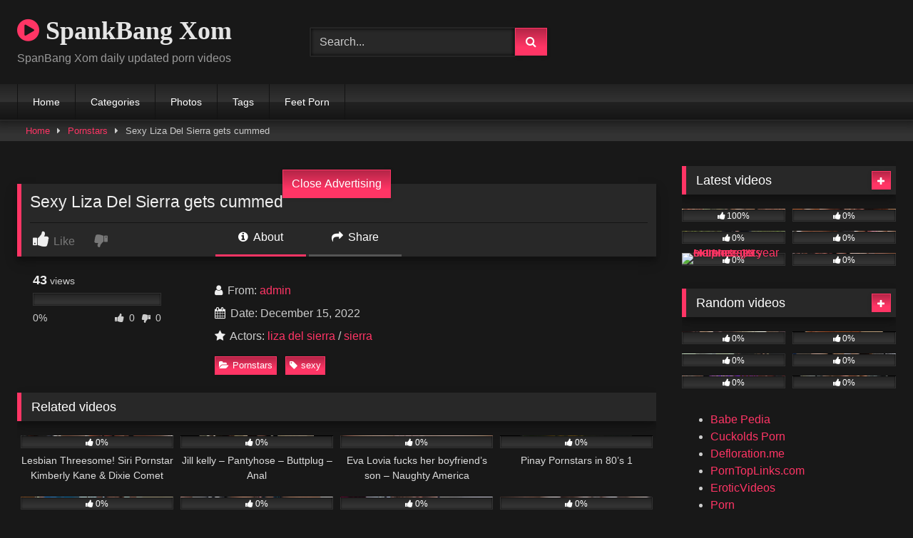

--- FILE ---
content_type: text/html; charset=UTF-8
request_url: https://spankbangxom.com/pornstars/sexy-liza-del-sierra-gets-cummed/
body_size: 26540
content:
<!DOCTYPE html>


<html lang="en-US">
<head><style>img.lazy{min-height:1px}</style><link href="https://spankbangxom.com/wp-content/plugins/w3-total-cache/pub/js/lazyload.min.js" as="script">
<meta charset="UTF-8">
<meta content='width=device-width, initial-scale=1.0, maximum-scale=1.0, user-scalable=0' name='viewport' />
<link rel="profile" href="https://gmpg.org/xfn/11">
<link rel="icon" href="
">

<!-- Meta social networks -->

<!-- Meta Facebook -->
<meta property="fb:app_id" content="966242223397117" />
<meta property="og:url" content="https://spankbangxom.com/pornstars/sexy-liza-del-sierra-gets-cummed/" />
<meta property="og:type" content="article" />
<meta property="og:title" content="Sexy Liza Del Sierra gets cummed" />
<meta property="og:description" content="Sexy Liza Del Sierra gets cummed" />
<meta property="og:image" content="https://spankbangxom.com/wp-content/uploads/2022/12/sexy-liza-del-sierra-gets-cummed.jpg" />
<meta property="og:image:width" content="200" />
<meta property="og:image:height" content="200" />

<!-- Meta Twitter -->
<meta name="twitter:card" content="summary">
<!--<meta name="twitter:site" content="@site_username">-->
<meta name="twitter:title" content="Sexy Liza Del Sierra gets cummed">
<meta name="twitter:description" content="Sexy Liza Del Sierra gets cummed">
<!--<meta name="twitter:creator" content="@creator_username">-->
<meta name="twitter:image" content="https://spankbangxom.com/wp-content/uploads/2022/12/sexy-liza-del-sierra-gets-cummed.jpg">
<!--<meta name="twitter:domain" content="YourDomain.com">-->

<!-- Temp Style -->
<style>
	.post-thumbnail {
		aspect-ratio: 16/9;
	}
	.post-thumbnail video,
	.post-thumbnail img {
		object-fit: cover;
	}

	.video-debounce-bar {
		background: #FF3565!important;
	}

			@import url(https://fonts.googleapis.com/css?family=Open+Sans);
			
			button,
		.button,
		input[type="button"],
		input[type="reset"],
		input[type="submit"],
		.label,
		.label:visited,
		.pagination ul li a,
		.widget_categories ul li a,
		.comment-reply-link,
		a.tag-cloud-link,
		.template-actors li a {
			background: -moz-linear-gradient(top, rgba(0,0,0,0.3) 0%, rgba(0,0,0,0) 70%); /* FF3.6-15 */
			background: -webkit-linear-gradient(top, rgba(0,0,0,0.3) 0%,rgba(0,0,0,0) 70%); /* Chrome10-25,Safari5.1-6 */
			background: linear-gradient(to bottom, rgba(0,0,0,0.3) 0%,rgba(0,0,0,0) 70%); /* W3C, IE10+, FF16+, Chrome26+, Opera12+, Safari7+ */
			filter: progid:DXImageTransform.Microsoft.gradient( startColorstr='#a62b2b2b', endColorstr='#00000000',GradientType=0 ); /* IE6-9 */
			-moz-box-shadow: 0 1px 6px 0 rgba(0, 0, 0, 0.12);
			-webkit-box-shadow: 0 1px 6px 0 rgba(0, 0, 0, 0.12);
			-o-box-shadow: 0 1px 6px 0 rgba(0, 0, 0, 0.12);
			box-shadow: 0 1px 6px 0 rgba(0, 0, 0, 0.12);
		}
		input[type="text"],
		input[type="email"],
		input[type="url"],
		input[type="password"],
		input[type="search"],
		input[type="number"],
		input[type="tel"],
		input[type="range"],
		input[type="date"],
		input[type="month"],
		input[type="week"],
		input[type="time"],
		input[type="datetime"],
		input[type="datetime-local"],
		input[type="color"],
		select,
		textarea,
		.wp-editor-container {
			-moz-box-shadow: 0 0 1px rgba(255, 255, 255, 0.3), 0 0 5px black inset;
			-webkit-box-shadow: 0 0 1px rgba(255, 255, 255, 0.3), 0 0 5px black inset;
			-o-box-shadow: 0 0 1px rgba(255, 255, 255, 0.3), 0 0 5px black inset;
			box-shadow: 0 0 1px rgba(255, 255, 255, 0.3), 0 0 5px black inset;
		}
		#site-navigation {
			background: #222222;
			background: -moz-linear-gradient(top, #222222 0%, #333333 50%, #222222 51%, #151515 100%);
			background: -webkit-linear-gradient(top, #222222 0%,#333333 50%,#222222 51%,#151515 100%);
			background: linear-gradient(to bottom, #222222 0%,#333333 50%,#222222 51%,#151515 100%);
			filter: progid:DXImageTransform.Microsoft.gradient( startColorstr='#222222', endColorstr='#151515',GradientType=0 );
			-moz-box-shadow: 0 6px 6px 0 rgba(0, 0, 0, 0.12);
			-webkit-box-shadow: 0 6px 6px 0 rgba(0, 0, 0, 0.12);
			-o-box-shadow: 0 6px 6px 0 rgba(0, 0, 0, 0.12);
			box-shadow: 0 6px 6px 0 rgba(0, 0, 0, 0.12);
		}
		#site-navigation > ul > li:hover > a,
		#site-navigation ul li.current-menu-item a {
			background: -moz-linear-gradient(top, rgba(0,0,0,0.3) 0%, rgba(0,0,0,0) 70%);
			background: -webkit-linear-gradient(top, rgba(0,0,0,0.3) 0%,rgba(0,0,0,0) 70%);
			background: linear-gradient(to bottom, rgba(0,0,0,0.3) 0%,rgba(0,0,0,0) 70%);
			filter: progid:DXImageTransform.Microsoft.gradient( startColorstr='#a62b2b2b', endColorstr='#00000000',GradientType=0 );
			-moz-box-shadow: inset 0px 0px 2px 0px #000000;
			-webkit-box-shadow: inset 0px 0px 2px 0px #000000;
			-o-box-shadow: inset 0px 0px 2px 0px #000000;
			box-shadow: inset 0px 0px 2px 0px #000000;
			filter:progid:DXImageTransform.Microsoft.Shadow(color=#000000, Direction=NaN, Strength=2);
		}
		.rating-bar,
		.categories-list .thumb-block .entry-header,
		.actors-list .thumb-block .entry-header,
		#filters .filters-select,
		#filters .filters-options {
			background: -moz-linear-gradient(top, rgba(0,0,0,0.3) 0%, rgba(0,0,0,0) 70%); /* FF3.6-15 */
			background: -webkit-linear-gradient(top, rgba(0,0,0,0.3) 0%,rgba(0,0,0,0) 70%); /* Chrome10-25,Safari5.1-6 */
			background: linear-gradient(to bottom, rgba(0,0,0,0.3) 0%,rgba(0,0,0,0) 70%); /* W3C, IE10+, FF16+, Chrome26+, Opera12+, Safari7+ */
			-moz-box-shadow: inset 0px 0px 2px 0px #000000;
			-webkit-box-shadow: inset 0px 0px 2px 0px #000000;
			-o-box-shadow: inset 0px 0px 2px 0px #000000;
			box-shadow: inset 0px 0px 2px 0px #000000;
			filter:progid:DXImageTransform.Microsoft.Shadow(color=#000000, Direction=NaN, Strength=2);
		}
		.breadcrumbs-area {
			background: -moz-linear-gradient(top, rgba(0,0,0,0.3) 0%, rgba(0,0,0,0) 70%); /* FF3.6-15 */
			background: -webkit-linear-gradient(top, rgba(0,0,0,0.3) 0%,rgba(0,0,0,0) 70%); /* Chrome10-25,Safari5.1-6 */
			background: linear-gradient(to bottom, rgba(0,0,0,0.3) 0%,rgba(0,0,0,0) 70%); /* W3C, IE10+, FF16+, Chrome26+, Opera12+, Safari7+ */
		}
	
	.site-title a {
		font-family: Open Sans;
		font-size: 36px;
	}
	.site-branding .logo img {
		max-width: 300px;
		max-height: 120px;
		margin-top: 0px;
		margin-left: 0px;
	}
	a,
	.site-title a i,
	.thumb-block:hover .rating-bar i,
	.categories-list .thumb-block:hover .entry-header .cat-title:before,
	.required,
	.like #more:hover i,
	.dislike #less:hover i,
	.top-bar i:hover,
	.main-navigation .menu-item-has-children > a:after,
	.menu-toggle i,
	.main-navigation.toggled li:hover > a,
	.main-navigation.toggled li.focus > a,
	.main-navigation.toggled li.current_page_item > a,
	.main-navigation.toggled li.current-menu-item > a,
	#filters .filters-select:after,
	.morelink i,
	.top-bar .membership a i,
	.thumb-block:hover .photos-count i {
		color: #FF3565;
	}
	button,
	.button,
	input[type="button"],
	input[type="reset"],
	input[type="submit"],
	.label,
	.pagination ul li a.current,
	.pagination ul li a:hover,
	body #filters .label.secondary.active,
	.label.secondary:hover,
	.main-navigation li:hover > a,
	.main-navigation li.focus > a,
	.main-navigation li.current_page_item > a,
	.main-navigation li.current-menu-item > a,
	.widget_categories ul li a:hover,
	.comment-reply-link,
	a.tag-cloud-link:hover,
	.template-actors li a:hover {
		border-color: #FF3565!important;
		background-color: #FF3565!important;
	}
	.rating-bar-meter,
	.vjs-play-progress,
	#filters .filters-options span:hover,
	.bx-wrapper .bx-controls-direction a,
	.top-bar .social-share a:hover,
	.thumb-block:hover span.hd-video,
	.featured-carousel .slide a:hover span.hd-video,
	.appContainer .ctaButton {
		background-color: #FF3565!important;
	}
	#video-tabs button.tab-link.active,
	.title-block,
	.widget-title,
	.page-title,
	.page .entry-title,
	.comments-title,
	.comment-reply-title,
	.morelink:hover {
		border-color: #FF3565!important;
	}

	/* Small desktops ----------- */
	@media only screen  and (min-width : 64.001em) and (max-width : 84em) {
		#main .thumb-block {
			width: 25%!important;
		}
	}

	/* Desktops and laptops ----------- */
	@media only screen  and (min-width : 84.001em) {
		#main .thumb-block {
			width: 25%!important;
		}
	}

</style>

<!-- Google Analytics -->
<!-- Google tag (gtag.js) -->
<script async src="https://www.googletagmanager.com/gtag/js?id=UA-245778923-1"></script>
<script>
  window.dataLayer = window.dataLayer || [];
  function gtag(){dataLayer.push(arguments);}
  gtag('js', new Date());

  gtag('config', 'UA-245778923-1');
</script>

<!-- Meta Verification -->
<meta name="yandex-verification" content="e19f8d92263c5d20" />
<meta name="f271fc1611ca0a7e5c939ad3d5a01ad998e33d57" content="f271fc1611ca0a7e5c939ad3d5a01ad998e33d57" />
<meta name="referrer" content="no-referrer-when-downgrade" />

<style>
	.pwll-pricing-plan.checked .pwll-most-popular,
	.pwll-pricing-plan:hover .pwll-most-popular,
	.pwll-content .woocommerce #payment #place_order, .pwll-content .woocommerce-page #payment #place_order,
	.pwll-close-modal,
	body .woocommerce-checkout #payment div.form-row.place-order button#place_order,
	.pwll-button,
	.woocommerce:where(body:not(.woocommerce-block-theme-has-button-styles)) #respond input#submit, .woocommerce:where(body:not(.woocommerce-block-theme-has-button-styles)) a.button, .woocommerce:where(body:not(.woocommerce-block-theme-has-button-styles)) button.button, .woocommerce:where(body:not(.woocommerce-block-theme-has-button-styles)) input.button, :where(body:not(.woocommerce-block-theme-has-button-styles)) .woocommerce #respond input#submit, :where(body:not(.woocommerce-block-theme-has-button-styles)) .woocommerce a.button, :where(body:not(.woocommerce-block-theme-has-button-styles)) .woocommerce button.button, :where(body:not(.woocommerce-block-theme-has-button-styles)) .woocommerce input.button {
		background-color: #cc8403 !important;
		border-color: #cc8403 !important;
	}
	.pwll-pricing-plan.checked .pwll-plan-title::before,
	.pwll-unlock-box .pwll-content::-webkit-scrollbar-thumb:hover,
	body .woocommerce-checkout-payment input[type=checkbox]:not(.switch):checked,
	body .select2-container--default .select2-results__option[aria-selected=true], body .select2-container--default .select2-results__option[data-selected=true],
	.pwll-badge .badge-icon {
		background-color: #cc8403 !important;
	}
	.pwll-pricing-plan.checked,
	.pwll-pricing-plan:hover,
	.pwll-button:hover,
	.pwll-button:focus,
	.pwll-button:active,
	.woocommerce form .form-row .input-text:focus, .woocommerce-page form .form-row .input-text:focus,
	body .woocommerce-checkout-payment input[type=checkbox]:not(.switch):checked,
	body .woocommerce-checkout #payment div.form-row.place-order button#place_order:hover,
	.swiper-slide .pwll-badge {
		border-color: #cc8403 !important;
	}
	.woocommerce form .form-row .required,
	body .woocommerce-checkout #payment div.form-row.place-order button#place_order:hover {
		color: #cc8403 !important;
	}
	/* body .locked-button svg path { */
	body .lock-top {
		stroke: #cc8403;
	}
	body .lock-body {
		fill: #cc8403;
	}
	.woocommerce-checkout-payment input[type=checkbox],
	.woocommerce-checkout-payment input[type=radio] {
		--active: #cc8403 !important;
	}
	.woocommerce-checkout-payment input[type=checkbox]:hover:not(:checked):not(:disabled),
	.woocommerce-checkout-payment input[type=radio]:hover:not(:checked):not(:disabled) {
		--border-hover: #cc8403 !important;
	}
</style>


	<style>
		body .pwll-unlock-box,
		body .pwll-unlock-box .woocommerce-checkout #payment {
			background: #222;
		}
		body .pwll-unlock-box .pwll-header {
			background-color: #111;
		}
		body .pwll-unlock-box .pwll-header h2,
		body .pwll-plan-title {
			color: #fff !important;
		}
		body .pwll-unlock-box .pwll-content .membership-desc,
		body .pwll-price,
		body .pwll-unlock-box .pwll-content label {
			color: #ccc;
		}
		body .pwll-plan-title::before {
			background-color: #333;
		}
		body .pwll-pricing-plan {
			background-color: #111;
			border-color: #333;
		}
		body .pwll-most-popular {
			background: #333;
			border-color: #333;
			color: #eee;
		}
		body .pwll-unlock-box h3,
		body .pwll-unlock-box .woocommerce select, body .pwll-unlock-box .woocommerce input:focus,
		.start-membership:hover,
		.start-membership:focus {
			color: #eee !important;
		}
		body .pwll-plan-description {
			color: #aaa;
		}
		body .pwll-free-trial {
			background-color: rgba(255,255,255,0.3);
		}
		body .pwll-unlock-box .woocommerce input, body .pwll-unlock-box .woocommerce select, body .pwll-unlock-box .woocommerce textarea {
			background-color: #333;
			border-color: #333;
			color: #ccc;
		}
		body .blockUI.blockOverlay {
			background-color: rgba(0,0,0,0.75) !important;
		}
		body .select2-container--default .select2-selection--single .select2-selection__rendered {
			color: #ccc;
		}
		body .woocommerce .select2-container--default .select2-selection--single,
		body .woocommerce form .form-row input.input-text, body .woocommerce form .form-row textarea {
			background-color: rgba(255,255,255,0.15) !important;
			border-color: rgba(255,255,255,0.15) !important;
			color: #ccc;
		}
		body .select2-dropdown {
			background: #333;
			border-color: #333;
		}
		body .select2-container--default .select2-search--dropdown .select2-search__field {
			background-color: rgba(0,0,0,0.3) !important;
			border-color: rgba(255,255,255,0.15) !important;
		}
		body .pwll-button:hover, body .pwll-button:focus, body .pwll-button:active {
			color: #fff;
		}
		body .payment_box p {
			color: #999 !important;
		}
		body .pwll-unlock-box .pwll-content::-webkit-scrollbar-track {
			background: #111 !important;
		}
		body .pwll-unlock-box .pwll-content::-webkit-scrollbar-thumb {
			background: #333 !important;
		}
		body .locked-button {
			background-color: rgba(0,0,0,0.7) !important;
			border-color: rgba(255,255,255,0.15) !important;
			color: #fff !important;
		}
		body .locked-button:hover {
			background-color: rgba(0,0,0,0.5) !important;
			border-color: rgba(255,255,255,0.3) !important;
		}
		body #add_payment_method #payment div.payment_box, body .woocommerce-cart #payment div.payment_box, body .woocommerce-checkout #payment div.payment_box {
			background-color: rgba(255,255,255,0.1) !important;
		}
		body .woocommerce-checkout-payment input[type=checkbox], body .woocommerce-checkout-payment input[type=radio] {
			--background: rgba(255,255,255,0.1);
		}
	</style>


	<style>
		.pwll-badge {
			-webkit-border-radius: 3px !important;
			-moz-border-radius: 3px !important;
			border-radius: 3px !important;
		}
		.pwll-badge .badge-icon {
			-webkit-border-top-left-radius: 3px;
			-webkit-border-bottom-left-radius: 3px;
			-moz-border-radius-topleft: 3px;
			-moz-border-radius-bottomleft: 3px;
			border-top-left-radius: 3px;
			border-bottom-left-radius: 3px;
		}
		.pwll-pricing-plan,
		.pwll-unlock-box .woocommerce input, .pwll-unlock-box .woocommerce select, .pwll-unlock-box .woocommerce textarea,
		.pwll-unlock-box .pwll-content #place_order,
		.locked-button,
		.back-button,
		body #add_payment_method #payment div.payment_box, body .woocommerce-cart #payment div.payment_box, body .woocommerce-checkout #payment div.payment_box,
		body .woocommerce form .form-row input.input-text, body .woocommerce form .form-row textarea,
		.pwll-button,
		.premium-video-bg {
			-webkit-border-radius: 4px !important;
			-moz-border-radius: 4px !important;
			border-radius: 4px !important;
		}
		.pwll-most-popular {
			-webkit-border-top-left-radius: 4px;
			-webkit-border-top-right-radius: 4px;
			-moz-border-radius-topleft: 4px;
			-moz-border-radius-topright: 4px;
			border-top-left-radius: 4px;
			border-top-right-radius: 4px;
		}
		body #add_payment_method #payment, body .woocommerce-cart #payment, body .woocommerce-checkout #payment {
			-webkit-border-radius: 5px !important;
			-moz-border-radius: 5px !important;
			border-radius: 5px !important;
		}
		.pwll-unlock-box {
			-webkit-border-radius: 10px;
			-moz-border-radius: 10px;
			border-radius: 10px;
		}
		.pwll-unlock-box .pwll-content::-webkit-scrollbar,
		.pwll-unlock-box .pwll-content::-webkit-scrollbar-track {
			-webkit-border-bottom-right-radius: 20px;
			-moz-border-radius-bottomright: 20px;
			border-bottom-right-radius: 20px;
		}

		.pwll-unlock-box .pwll-content::-webkit-scrollbar-thumb {
			-webkit-border-bottom-right-radius: 10px;
			-webkit-border-bottom-left-radius: 10px;
			-moz-border-radius-bottomright: 10px;
			-moz-border-radius-bottomleft: 10px;
			border-bottom-right-radius: 10px;
			border-bottom-left-radius: 10px;
		}
		.pwll-unlock-box .pwll-header {
			-webkit-border-top-left-radius: 10px;
			-webkit-border-top-right-radius: 10px;
			-moz-border-radius-topleft: 10px;
			-moz-border-radius-topright: 10px;
			border-top-left-radius: 10px;
			border-top-right-radius: 10px;
		}
	</style>

<meta name='robots' content='index, follow, max-image-preview:large, max-snippet:-1, max-video-preview:-1' />
<script>window._wca = window._wca || [];</script>

	<!-- This site is optimized with the Yoast SEO plugin v26.6 - https://yoast.com/wordpress/plugins/seo/ -->
	<title>Sexy Liza Del Sierra gets cummed - SpankBang Xom</title>
	<link rel="canonical" href="https://spankbangxom.com/uncategorized/sexy-liza-del-sierra-gets-cummed/" />
	<meta property="og:locale" content="en_US" />
	<meta property="og:type" content="article" />
	<meta property="og:title" content="Sexy Liza Del Sierra gets cummed - SpankBang Xom" />
	<meta property="og:url" content="https://spankbangxom.com/uncategorized/sexy-liza-del-sierra-gets-cummed/" />
	<meta property="og:site_name" content="SpankBang Xom" />
	<meta property="article:published_time" content="2022-12-15T08:54:46+00:00" />
	<meta name="author" content="admin" />
	<meta name="twitter:card" content="summary_large_image" />
	<meta name="twitter:label1" content="Written by" />
	<meta name="twitter:data1" content="admin" />
	<script type="application/ld+json" class="yoast-schema-graph">{"@context":"https://schema.org","@graph":[{"@type":"Article","@id":"https://spankbangxom.com/uncategorized/sexy-liza-del-sierra-gets-cummed/#article","isPartOf":{"@id":"https://spankbangxom.com/uncategorized/sexy-liza-del-sierra-gets-cummed/"},"author":{"name":"admin","@id":"https://spankbangxom.com/#/schema/person/ce7bbc4429324825d142c6199bf6c785"},"headline":"Sexy Liza Del Sierra gets cummed","datePublished":"2022-12-15T08:54:46+00:00","mainEntityOfPage":{"@id":"https://spankbangxom.com/uncategorized/sexy-liza-del-sierra-gets-cummed/"},"wordCount":6,"commentCount":0,"publisher":{"@id":"https://spankbangxom.com/#organization"},"image":{"@id":"https://spankbangxom.com/uncategorized/sexy-liza-del-sierra-gets-cummed/#primaryimage"},"thumbnailUrl":"https://spankbangxom.com/wp-content/uploads/2022/12/sexy-liza-del-sierra-gets-cummed.jpg","keywords":["sexy"],"articleSection":["Pornstars"],"inLanguage":"en-US","potentialAction":[{"@type":"CommentAction","name":"Comment","target":["https://spankbangxom.com/uncategorized/sexy-liza-del-sierra-gets-cummed/#respond"]}]},{"@type":"WebPage","@id":"https://spankbangxom.com/uncategorized/sexy-liza-del-sierra-gets-cummed/","url":"https://spankbangxom.com/uncategorized/sexy-liza-del-sierra-gets-cummed/","name":"Sexy Liza Del Sierra gets cummed - SpankBang Xom","isPartOf":{"@id":"https://spankbangxom.com/#website"},"primaryImageOfPage":{"@id":"https://spankbangxom.com/uncategorized/sexy-liza-del-sierra-gets-cummed/#primaryimage"},"image":{"@id":"https://spankbangxom.com/uncategorized/sexy-liza-del-sierra-gets-cummed/#primaryimage"},"thumbnailUrl":"https://spankbangxom.com/wp-content/uploads/2022/12/sexy-liza-del-sierra-gets-cummed.jpg","datePublished":"2022-12-15T08:54:46+00:00","breadcrumb":{"@id":"https://spankbangxom.com/uncategorized/sexy-liza-del-sierra-gets-cummed/#breadcrumb"},"inLanguage":"en-US","potentialAction":[{"@type":"ReadAction","target":["https://spankbangxom.com/uncategorized/sexy-liza-del-sierra-gets-cummed/"]}]},{"@type":"ImageObject","inLanguage":"en-US","@id":"https://spankbangxom.com/uncategorized/sexy-liza-del-sierra-gets-cummed/#primaryimage","url":"https://spankbangxom.com/wp-content/uploads/2022/12/sexy-liza-del-sierra-gets-cummed.jpg","contentUrl":"https://spankbangxom.com/wp-content/uploads/2022/12/sexy-liza-del-sierra-gets-cummed.jpg","width":600,"height":337},{"@type":"BreadcrumbList","@id":"https://spankbangxom.com/uncategorized/sexy-liza-del-sierra-gets-cummed/#breadcrumb","itemListElement":[{"@type":"ListItem","position":1,"name":"Home","item":"https://spankbangxom.com/"},{"@type":"ListItem","position":2,"name":"Sexy Liza Del Sierra gets cummed"}]},{"@type":"WebSite","@id":"https://spankbangxom.com/#website","url":"https://spankbangxom.com/","name":"SpankBang Xom","description":"Daily update with lots of free HD porn videos","publisher":{"@id":"https://spankbangxom.com/#organization"},"potentialAction":[{"@type":"SearchAction","target":{"@type":"EntryPoint","urlTemplate":"https://spankbangxom.com/?s={search_term_string}"},"query-input":{"@type":"PropertyValueSpecification","valueRequired":true,"valueName":"search_term_string"}}],"inLanguage":"en-US"},{"@type":"Organization","@id":"https://spankbangxom.com/#organization","name":"SpankBang Xom","url":"https://spankbangxom.com/","logo":{"@type":"ImageObject","inLanguage":"en-US","@id":"https://spankbangxom.com/#/schema/logo/image/","url":"https://spankbangxom.com/wp-content/uploads/2022/10/spankbang.jpg","contentUrl":"https://spankbangxom.com/wp-content/uploads/2022/10/spankbang.jpg","width":336,"height":169,"caption":"SpankBang Xom"},"image":{"@id":"https://spankbangxom.com/#/schema/logo/image/"}},{"@type":"Person","@id":"https://spankbangxom.com/#/schema/person/ce7bbc4429324825d142c6199bf6c785","name":"admin","image":{"@type":"ImageObject","inLanguage":"en-US","@id":"https://spankbangxom.com/#/schema/person/image/","url":"https://secure.gravatar.com/avatar/a1402b2067c156c11a8731e7b04cb15d24f6946c5c374cec67b8603c1ef61fa4?s=96&d=mm&r=g","contentUrl":"https://secure.gravatar.com/avatar/a1402b2067c156c11a8731e7b04cb15d24f6946c5c374cec67b8603c1ef61fa4?s=96&d=mm&r=g","caption":"admin"},"sameAs":["http://spankbangxom.com"],"url":"https://spankbangxom.com/author/admin/"}]}</script>
	<!-- / Yoast SEO plugin. -->


<link rel='dns-prefetch' href='//vjs.zencdn.net' />
<link rel='dns-prefetch' href='//unpkg.com' />
<link rel='dns-prefetch' href='//stats.wp.com' />
<link rel='dns-prefetch' href='//www.googletagmanager.com' />
<link href='https://spankbangxom.com/wp-content/plugins/woocommerce/assets/client/blocks/cart-frontend.js?ver=0b4601ced7d13071a0d3' as='script' rel='prefetch' />
<link href='https://spankbangxom.com/wp-content/plugins/woocommerce/assets/client/blocks/wc-cart-checkout-base-frontend.js?ver=56daaae21456ba6fa364' as='script' rel='prefetch' />
<link href='https://spankbangxom.com/wp-includes/js/dist/vendor/wp-polyfill.min.js?ver=3.15.0' as='script' rel='prefetch' />
<link href='https://spankbangxom.com/wp-includes/js/dist/i18n.min.js?ver=c26c3dc7bed366793375' as='script' rel='prefetch' />
<link href='https://spankbangxom.com/wp-includes/js/dist/hooks.min.js?ver=dd5603f07f9220ed27f1' as='script' rel='prefetch' />
<link href='https://spankbangxom.com/wp-content/plugins/woocommerce/assets/client/blocks/wc-cart-checkout-vendors-frontend.js?ver=d179e1f113881cf2f0a9' as='script' rel='prefetch' />
<link href='https://spankbangxom.com/wp-includes/js/dist/vendor/react.min.js?ver=18.3.1.1' as='script' rel='prefetch' />
<link href='https://spankbangxom.com/wp-includes/js/dist/vendor/react-jsx-runtime.min.js?ver=18.3.1' as='script' rel='prefetch' />
<link href='https://spankbangxom.com/wp-content/plugins/woocommerce/assets/client/blocks/blocks-checkout.js?ver=c71566edd56265d976c6' as='script' rel='prefetch' />
<link href='https://spankbangxom.com/wp-includes/js/dist/vendor/react-dom.min.js?ver=18.3.1.1' as='script' rel='prefetch' />
<link href='https://spankbangxom.com/wp-content/plugins/woocommerce/assets/client/blocks/blocks-components.js?ver=1cecc164412419d4282d' as='script' rel='prefetch' />
<link href='https://spankbangxom.com/wp-content/plugins/woocommerce/assets/client/blocks/wc-blocks-data.js?ver=d62ecc40f192d0f05f05' as='script' rel='prefetch' />
<link href='https://spankbangxom.com/wp-content/plugins/woocommerce/assets/client/blocks/blocks-checkout-events.js?ver=2d0fd4590f6cc663947c' as='script' rel='prefetch' />
<link href='https://spankbangxom.com/wp-content/plugins/woocommerce/assets/client/blocks/wc-types.js?ver=de925be9bc9f555c810c' as='script' rel='prefetch' />
<link href='https://spankbangxom.com/wp-content/plugins/woocommerce/assets/client/blocks/wc-blocks-registry.js?ver=a16aa912ffa0a15063f1' as='script' rel='prefetch' />
<link href='https://spankbangxom.com/wp-content/plugins/woocommerce/assets/client/blocks/wc-settings.js?ver=508473c3c2ece9af8f8f' as='script' rel='prefetch' />
<link href='https://spankbangxom.com/wp-includes/js/dist/api-fetch.min.js?ver=3a4d9af2b423048b0dee' as='script' rel='prefetch' />
<link href='https://spankbangxom.com/wp-includes/js/dist/url.min.js?ver=9e178c9516d1222dc834' as='script' rel='prefetch' />
<link href='https://spankbangxom.com/wp-includes/js/dist/data.min.js?ver=f940198280891b0b6318' as='script' rel='prefetch' />
<link href='https://spankbangxom.com/wp-includes/js/dist/compose.min.js?ver=7a9b375d8c19cf9d3d9b' as='script' rel='prefetch' />
<link href='https://spankbangxom.com/wp-includes/js/dist/deprecated.min.js?ver=e1f84915c5e8ae38964c' as='script' rel='prefetch' />
<link href='https://spankbangxom.com/wp-includes/js/dist/dom.min.js?ver=26edef3be6483da3de2e' as='script' rel='prefetch' />
<link href='https://spankbangxom.com/wp-includes/js/dist/element.min.js?ver=6a582b0c827fa25df3dd' as='script' rel='prefetch' />
<link href='https://spankbangxom.com/wp-includes/js/dist/escape-html.min.js?ver=6561a406d2d232a6fbd2' as='script' rel='prefetch' />
<link href='https://spankbangxom.com/wp-includes/js/dist/is-shallow-equal.min.js?ver=e0f9f1d78d83f5196979' as='script' rel='prefetch' />
<link href='https://spankbangxom.com/wp-includes/js/dist/keycodes.min.js?ver=34c8fb5e7a594a1c8037' as='script' rel='prefetch' />
<link href='https://spankbangxom.com/wp-includes/js/dist/priority-queue.min.js?ver=2d59d091223ee9a33838' as='script' rel='prefetch' />
<link href='https://spankbangxom.com/wp-includes/js/dist/private-apis.min.js?ver=4f465748bda624774139' as='script' rel='prefetch' />
<link href='https://spankbangxom.com/wp-includes/js/dist/redux-routine.min.js?ver=8bb92d45458b29590f53' as='script' rel='prefetch' />
<link href='https://spankbangxom.com/wp-includes/js/dist/data-controls.min.js?ver=49f5587e8b90f9e7cc7e' as='script' rel='prefetch' />
<link href='https://spankbangxom.com/wp-includes/js/dist/html-entities.min.js?ver=e8b78b18a162491d5e5f' as='script' rel='prefetch' />
<link href='https://spankbangxom.com/wp-includes/js/dist/notices.min.js?ver=f62fbf15dcc23301922f' as='script' rel='prefetch' />
<link href='https://spankbangxom.com/wp-content/plugins/woocommerce/assets/client/blocks/wc-blocks-middleware.js?ver=d79dedade2f2e4dc9df4' as='script' rel='prefetch' />
<link href='https://spankbangxom.com/wp-content/plugins/woocommerce/assets/client/admin/sanitize/index.js?ver=c7a741f8dc5bec166999' as='script' rel='prefetch' />
<link href='https://spankbangxom.com/wp-includes/js/dist/a11y.min.js?ver=cb460b4676c94bd228ed' as='script' rel='prefetch' />
<link href='https://spankbangxom.com/wp-includes/js/dist/dom-ready.min.js?ver=f77871ff7694fffea381' as='script' rel='prefetch' />
<link href='https://spankbangxom.com/wp-includes/js/dist/primitives.min.js?ver=0b5dcc337aa7cbf75570' as='script' rel='prefetch' />
<link href='https://spankbangxom.com/wp-includes/js/dist/warning.min.js?ver=d69bc18c456d01c11d5a' as='script' rel='prefetch' />
<link href='https://spankbangxom.com/wp-content/plugins/woocommerce/assets/client/blocks/wc-blocks-shared-context.js?ver=621353d8a3a7c8d44b41' as='script' rel='prefetch' />
<link href='https://spankbangxom.com/wp-content/plugins/woocommerce/assets/client/blocks/wc-blocks-shared-hocs.js?ver=c18bbb2325f333897e6b' as='script' rel='prefetch' />
<link href='https://spankbangxom.com/wp-content/plugins/woocommerce/assets/client/blocks/price-format.js?ver=0df720e448f7ab3c5d0d' as='script' rel='prefetch' />
<link href='https://spankbangxom.com/wp-includes/js/dist/autop.min.js?ver=9fb50649848277dd318d' as='script' rel='prefetch' />
<link href='https://spankbangxom.com/wp-includes/js/dist/plugins.min.js?ver=039ed87b5b9f7036ceee' as='script' rel='prefetch' />
<link href='https://spankbangxom.com/wp-includes/js/dist/style-engine.min.js?ver=7c6fcedc37dadafb8a81' as='script' rel='prefetch' />
<link href='https://spankbangxom.com/wp-includes/js/dist/wordcount.min.js?ver=c5b97f11206928ea9130' as='script' rel='prefetch' />
<link href='https://spankbangxom.com/wp-content/plugins/woocommerce/assets/client/blocks/checkout-frontend.js?ver=e9dead0f90e2427f3b58' as='script' rel='prefetch' />
<link href='https://spankbangxom.com/wp-includes/js/dist/components.min.js?ver=ad5cb4227f07a3d422ad' as='script' rel='prefetch' />
<link href='https://spankbangxom.com/wp-includes/js/dist/date.min.js?ver=795a56839718d3ff7eae' as='script' rel='prefetch' />
<link href='https://spankbangxom.com/wp-includes/js/dist/vendor/moment.min.js?ver=2.30.1' as='script' rel='prefetch' />
<link href='https://spankbangxom.com/wp-includes/js/dist/rich-text.min.js?ver=5bdbb44f3039529e3645' as='script' rel='prefetch' />
<link rel="alternate" type="application/rss+xml" title="SpankBang Xom &raquo; Feed" href="https://spankbangxom.com/feed/" />
<link rel="alternate" type="application/rss+xml" title="SpankBang Xom &raquo; Comments Feed" href="https://spankbangxom.com/comments/feed/" />
<link rel="alternate" type="application/rss+xml" title="SpankBang Xom &raquo; Sexy Liza Del Sierra gets cummed Comments Feed" href="https://spankbangxom.com/pornstars/sexy-liza-del-sierra-gets-cummed/feed/" />
<link rel="alternate" title="oEmbed (JSON)" type="application/json+oembed" href="https://spankbangxom.com/wp-json/oembed/1.0/embed?url=https%3A%2F%2Fspankbangxom.com%2Fpornstars%2Fsexy-liza-del-sierra-gets-cummed%2F" />
<link rel="alternate" title="oEmbed (XML)" type="text/xml+oembed" href="https://spankbangxom.com/wp-json/oembed/1.0/embed?url=https%3A%2F%2Fspankbangxom.com%2Fpornstars%2Fsexy-liza-del-sierra-gets-cummed%2F&#038;format=xml" />
<style id='wp-img-auto-sizes-contain-inline-css' type='text/css'>
img:is([sizes=auto i],[sizes^="auto," i]){contain-intrinsic-size:3000px 1500px}
/*# sourceURL=wp-img-auto-sizes-contain-inline-css */
</style>
<style id='wp-emoji-styles-inline-css' type='text/css'>

	img.wp-smiley, img.emoji {
		display: inline !important;
		border: none !important;
		box-shadow: none !important;
		height: 1em !important;
		width: 1em !important;
		margin: 0 0.07em !important;
		vertical-align: -0.1em !important;
		background: none !important;
		padding: 0 !important;
	}
/*# sourceURL=wp-emoji-styles-inline-css */
</style>
<style id='wp-block-library-inline-css' type='text/css'>
:root{--wp-block-synced-color:#7a00df;--wp-block-synced-color--rgb:122,0,223;--wp-bound-block-color:var(--wp-block-synced-color);--wp-editor-canvas-background:#ddd;--wp-admin-theme-color:#007cba;--wp-admin-theme-color--rgb:0,124,186;--wp-admin-theme-color-darker-10:#006ba1;--wp-admin-theme-color-darker-10--rgb:0,107,160.5;--wp-admin-theme-color-darker-20:#005a87;--wp-admin-theme-color-darker-20--rgb:0,90,135;--wp-admin-border-width-focus:2px}@media (min-resolution:192dpi){:root{--wp-admin-border-width-focus:1.5px}}.wp-element-button{cursor:pointer}:root .has-very-light-gray-background-color{background-color:#eee}:root .has-very-dark-gray-background-color{background-color:#313131}:root .has-very-light-gray-color{color:#eee}:root .has-very-dark-gray-color{color:#313131}:root .has-vivid-green-cyan-to-vivid-cyan-blue-gradient-background{background:linear-gradient(135deg,#00d084,#0693e3)}:root .has-purple-crush-gradient-background{background:linear-gradient(135deg,#34e2e4,#4721fb 50%,#ab1dfe)}:root .has-hazy-dawn-gradient-background{background:linear-gradient(135deg,#faaca8,#dad0ec)}:root .has-subdued-olive-gradient-background{background:linear-gradient(135deg,#fafae1,#67a671)}:root .has-atomic-cream-gradient-background{background:linear-gradient(135deg,#fdd79a,#004a59)}:root .has-nightshade-gradient-background{background:linear-gradient(135deg,#330968,#31cdcf)}:root .has-midnight-gradient-background{background:linear-gradient(135deg,#020381,#2874fc)}:root{--wp--preset--font-size--normal:16px;--wp--preset--font-size--huge:42px}.has-regular-font-size{font-size:1em}.has-larger-font-size{font-size:2.625em}.has-normal-font-size{font-size:var(--wp--preset--font-size--normal)}.has-huge-font-size{font-size:var(--wp--preset--font-size--huge)}.has-text-align-center{text-align:center}.has-text-align-left{text-align:left}.has-text-align-right{text-align:right}.has-fit-text{white-space:nowrap!important}#end-resizable-editor-section{display:none}.aligncenter{clear:both}.items-justified-left{justify-content:flex-start}.items-justified-center{justify-content:center}.items-justified-right{justify-content:flex-end}.items-justified-space-between{justify-content:space-between}.screen-reader-text{border:0;clip-path:inset(50%);height:1px;margin:-1px;overflow:hidden;padding:0;position:absolute;width:1px;word-wrap:normal!important}.screen-reader-text:focus{background-color:#ddd;clip-path:none;color:#444;display:block;font-size:1em;height:auto;left:5px;line-height:normal;padding:15px 23px 14px;text-decoration:none;top:5px;width:auto;z-index:100000}html :where(.has-border-color){border-style:solid}html :where([style*=border-top-color]){border-top-style:solid}html :where([style*=border-right-color]){border-right-style:solid}html :where([style*=border-bottom-color]){border-bottom-style:solid}html :where([style*=border-left-color]){border-left-style:solid}html :where([style*=border-width]){border-style:solid}html :where([style*=border-top-width]){border-top-style:solid}html :where([style*=border-right-width]){border-right-style:solid}html :where([style*=border-bottom-width]){border-bottom-style:solid}html :where([style*=border-left-width]){border-left-style:solid}html :where(img[class*=wp-image-]){height:auto;max-width:100%}:where(figure){margin:0 0 1em}html :where(.is-position-sticky){--wp-admin--admin-bar--position-offset:var(--wp-admin--admin-bar--height,0px)}@media screen and (max-width:600px){html :where(.is-position-sticky){--wp-admin--admin-bar--position-offset:0px}}

/*# sourceURL=wp-block-library-inline-css */
</style><style id='wp-block-list-inline-css' type='text/css'>
ol,ul{box-sizing:border-box}:root :where(.wp-block-list.has-background){padding:1.25em 2.375em}
/*# sourceURL=https://spankbangxom.com/wp-includes/blocks/list/style.min.css */
</style>
<style id='wp-block-paragraph-inline-css' type='text/css'>
.is-small-text{font-size:.875em}.is-regular-text{font-size:1em}.is-large-text{font-size:2.25em}.is-larger-text{font-size:3em}.has-drop-cap:not(:focus):first-letter{float:left;font-size:8.4em;font-style:normal;font-weight:100;line-height:.68;margin:.05em .1em 0 0;text-transform:uppercase}body.rtl .has-drop-cap:not(:focus):first-letter{float:none;margin-left:.1em}p.has-drop-cap.has-background{overflow:hidden}:root :where(p.has-background){padding:1.25em 2.375em}:where(p.has-text-color:not(.has-link-color)) a{color:inherit}p.has-text-align-left[style*="writing-mode:vertical-lr"],p.has-text-align-right[style*="writing-mode:vertical-rl"]{rotate:180deg}
/*# sourceURL=https://spankbangxom.com/wp-includes/blocks/paragraph/style.min.css */
</style>
<style id='global-styles-inline-css' type='text/css'>
:root{--wp--preset--aspect-ratio--square: 1;--wp--preset--aspect-ratio--4-3: 4/3;--wp--preset--aspect-ratio--3-4: 3/4;--wp--preset--aspect-ratio--3-2: 3/2;--wp--preset--aspect-ratio--2-3: 2/3;--wp--preset--aspect-ratio--16-9: 16/9;--wp--preset--aspect-ratio--9-16: 9/16;--wp--preset--color--black: #000000;--wp--preset--color--cyan-bluish-gray: #abb8c3;--wp--preset--color--white: #ffffff;--wp--preset--color--pale-pink: #f78da7;--wp--preset--color--vivid-red: #cf2e2e;--wp--preset--color--luminous-vivid-orange: #ff6900;--wp--preset--color--luminous-vivid-amber: #fcb900;--wp--preset--color--light-green-cyan: #7bdcb5;--wp--preset--color--vivid-green-cyan: #00d084;--wp--preset--color--pale-cyan-blue: #8ed1fc;--wp--preset--color--vivid-cyan-blue: #0693e3;--wp--preset--color--vivid-purple: #9b51e0;--wp--preset--gradient--vivid-cyan-blue-to-vivid-purple: linear-gradient(135deg,rgb(6,147,227) 0%,rgb(155,81,224) 100%);--wp--preset--gradient--light-green-cyan-to-vivid-green-cyan: linear-gradient(135deg,rgb(122,220,180) 0%,rgb(0,208,130) 100%);--wp--preset--gradient--luminous-vivid-amber-to-luminous-vivid-orange: linear-gradient(135deg,rgb(252,185,0) 0%,rgb(255,105,0) 100%);--wp--preset--gradient--luminous-vivid-orange-to-vivid-red: linear-gradient(135deg,rgb(255,105,0) 0%,rgb(207,46,46) 100%);--wp--preset--gradient--very-light-gray-to-cyan-bluish-gray: linear-gradient(135deg,rgb(238,238,238) 0%,rgb(169,184,195) 100%);--wp--preset--gradient--cool-to-warm-spectrum: linear-gradient(135deg,rgb(74,234,220) 0%,rgb(151,120,209) 20%,rgb(207,42,186) 40%,rgb(238,44,130) 60%,rgb(251,105,98) 80%,rgb(254,248,76) 100%);--wp--preset--gradient--blush-light-purple: linear-gradient(135deg,rgb(255,206,236) 0%,rgb(152,150,240) 100%);--wp--preset--gradient--blush-bordeaux: linear-gradient(135deg,rgb(254,205,165) 0%,rgb(254,45,45) 50%,rgb(107,0,62) 100%);--wp--preset--gradient--luminous-dusk: linear-gradient(135deg,rgb(255,203,112) 0%,rgb(199,81,192) 50%,rgb(65,88,208) 100%);--wp--preset--gradient--pale-ocean: linear-gradient(135deg,rgb(255,245,203) 0%,rgb(182,227,212) 50%,rgb(51,167,181) 100%);--wp--preset--gradient--electric-grass: linear-gradient(135deg,rgb(202,248,128) 0%,rgb(113,206,126) 100%);--wp--preset--gradient--midnight: linear-gradient(135deg,rgb(2,3,129) 0%,rgb(40,116,252) 100%);--wp--preset--font-size--small: 13px;--wp--preset--font-size--medium: 20px;--wp--preset--font-size--large: 36px;--wp--preset--font-size--x-large: 42px;--wp--preset--font-family--inter: "Inter", sans-serif;--wp--preset--font-family--cardo: Cardo;--wp--preset--spacing--20: 0.44rem;--wp--preset--spacing--30: 0.67rem;--wp--preset--spacing--40: 1rem;--wp--preset--spacing--50: 1.5rem;--wp--preset--spacing--60: 2.25rem;--wp--preset--spacing--70: 3.38rem;--wp--preset--spacing--80: 5.06rem;--wp--preset--shadow--natural: 6px 6px 9px rgba(0, 0, 0, 0.2);--wp--preset--shadow--deep: 12px 12px 50px rgba(0, 0, 0, 0.4);--wp--preset--shadow--sharp: 6px 6px 0px rgba(0, 0, 0, 0.2);--wp--preset--shadow--outlined: 6px 6px 0px -3px rgb(255, 255, 255), 6px 6px rgb(0, 0, 0);--wp--preset--shadow--crisp: 6px 6px 0px rgb(0, 0, 0);}:where(.is-layout-flex){gap: 0.5em;}:where(.is-layout-grid){gap: 0.5em;}body .is-layout-flex{display: flex;}.is-layout-flex{flex-wrap: wrap;align-items: center;}.is-layout-flex > :is(*, div){margin: 0;}body .is-layout-grid{display: grid;}.is-layout-grid > :is(*, div){margin: 0;}:where(.wp-block-columns.is-layout-flex){gap: 2em;}:where(.wp-block-columns.is-layout-grid){gap: 2em;}:where(.wp-block-post-template.is-layout-flex){gap: 1.25em;}:where(.wp-block-post-template.is-layout-grid){gap: 1.25em;}.has-black-color{color: var(--wp--preset--color--black) !important;}.has-cyan-bluish-gray-color{color: var(--wp--preset--color--cyan-bluish-gray) !important;}.has-white-color{color: var(--wp--preset--color--white) !important;}.has-pale-pink-color{color: var(--wp--preset--color--pale-pink) !important;}.has-vivid-red-color{color: var(--wp--preset--color--vivid-red) !important;}.has-luminous-vivid-orange-color{color: var(--wp--preset--color--luminous-vivid-orange) !important;}.has-luminous-vivid-amber-color{color: var(--wp--preset--color--luminous-vivid-amber) !important;}.has-light-green-cyan-color{color: var(--wp--preset--color--light-green-cyan) !important;}.has-vivid-green-cyan-color{color: var(--wp--preset--color--vivid-green-cyan) !important;}.has-pale-cyan-blue-color{color: var(--wp--preset--color--pale-cyan-blue) !important;}.has-vivid-cyan-blue-color{color: var(--wp--preset--color--vivid-cyan-blue) !important;}.has-vivid-purple-color{color: var(--wp--preset--color--vivid-purple) !important;}.has-black-background-color{background-color: var(--wp--preset--color--black) !important;}.has-cyan-bluish-gray-background-color{background-color: var(--wp--preset--color--cyan-bluish-gray) !important;}.has-white-background-color{background-color: var(--wp--preset--color--white) !important;}.has-pale-pink-background-color{background-color: var(--wp--preset--color--pale-pink) !important;}.has-vivid-red-background-color{background-color: var(--wp--preset--color--vivid-red) !important;}.has-luminous-vivid-orange-background-color{background-color: var(--wp--preset--color--luminous-vivid-orange) !important;}.has-luminous-vivid-amber-background-color{background-color: var(--wp--preset--color--luminous-vivid-amber) !important;}.has-light-green-cyan-background-color{background-color: var(--wp--preset--color--light-green-cyan) !important;}.has-vivid-green-cyan-background-color{background-color: var(--wp--preset--color--vivid-green-cyan) !important;}.has-pale-cyan-blue-background-color{background-color: var(--wp--preset--color--pale-cyan-blue) !important;}.has-vivid-cyan-blue-background-color{background-color: var(--wp--preset--color--vivid-cyan-blue) !important;}.has-vivid-purple-background-color{background-color: var(--wp--preset--color--vivid-purple) !important;}.has-black-border-color{border-color: var(--wp--preset--color--black) !important;}.has-cyan-bluish-gray-border-color{border-color: var(--wp--preset--color--cyan-bluish-gray) !important;}.has-white-border-color{border-color: var(--wp--preset--color--white) !important;}.has-pale-pink-border-color{border-color: var(--wp--preset--color--pale-pink) !important;}.has-vivid-red-border-color{border-color: var(--wp--preset--color--vivid-red) !important;}.has-luminous-vivid-orange-border-color{border-color: var(--wp--preset--color--luminous-vivid-orange) !important;}.has-luminous-vivid-amber-border-color{border-color: var(--wp--preset--color--luminous-vivid-amber) !important;}.has-light-green-cyan-border-color{border-color: var(--wp--preset--color--light-green-cyan) !important;}.has-vivid-green-cyan-border-color{border-color: var(--wp--preset--color--vivid-green-cyan) !important;}.has-pale-cyan-blue-border-color{border-color: var(--wp--preset--color--pale-cyan-blue) !important;}.has-vivid-cyan-blue-border-color{border-color: var(--wp--preset--color--vivid-cyan-blue) !important;}.has-vivid-purple-border-color{border-color: var(--wp--preset--color--vivid-purple) !important;}.has-vivid-cyan-blue-to-vivid-purple-gradient-background{background: var(--wp--preset--gradient--vivid-cyan-blue-to-vivid-purple) !important;}.has-light-green-cyan-to-vivid-green-cyan-gradient-background{background: var(--wp--preset--gradient--light-green-cyan-to-vivid-green-cyan) !important;}.has-luminous-vivid-amber-to-luminous-vivid-orange-gradient-background{background: var(--wp--preset--gradient--luminous-vivid-amber-to-luminous-vivid-orange) !important;}.has-luminous-vivid-orange-to-vivid-red-gradient-background{background: var(--wp--preset--gradient--luminous-vivid-orange-to-vivid-red) !important;}.has-very-light-gray-to-cyan-bluish-gray-gradient-background{background: var(--wp--preset--gradient--very-light-gray-to-cyan-bluish-gray) !important;}.has-cool-to-warm-spectrum-gradient-background{background: var(--wp--preset--gradient--cool-to-warm-spectrum) !important;}.has-blush-light-purple-gradient-background{background: var(--wp--preset--gradient--blush-light-purple) !important;}.has-blush-bordeaux-gradient-background{background: var(--wp--preset--gradient--blush-bordeaux) !important;}.has-luminous-dusk-gradient-background{background: var(--wp--preset--gradient--luminous-dusk) !important;}.has-pale-ocean-gradient-background{background: var(--wp--preset--gradient--pale-ocean) !important;}.has-electric-grass-gradient-background{background: var(--wp--preset--gradient--electric-grass) !important;}.has-midnight-gradient-background{background: var(--wp--preset--gradient--midnight) !important;}.has-small-font-size{font-size: var(--wp--preset--font-size--small) !important;}.has-medium-font-size{font-size: var(--wp--preset--font-size--medium) !important;}.has-large-font-size{font-size: var(--wp--preset--font-size--large) !important;}.has-x-large-font-size{font-size: var(--wp--preset--font-size--x-large) !important;}
/*# sourceURL=global-styles-inline-css */
</style>

<style id='classic-theme-styles-inline-css' type='text/css'>
/*! This file is auto-generated */
.wp-block-button__link{color:#fff;background-color:#32373c;border-radius:9999px;box-shadow:none;text-decoration:none;padding:calc(.667em + 2px) calc(1.333em + 2px);font-size:1.125em}.wp-block-file__button{background:#32373c;color:#fff;text-decoration:none}
/*# sourceURL=/wp-includes/css/classic-themes.min.css */
</style>
<link rel='stylesheet' id='woocommerce-layout-css' href='https://spankbangxom.com/wp-content/plugins/woocommerce/assets/css/woocommerce-layout.css?ver=10.4.3' type='text/css' media='all' />
<style id='woocommerce-layout-inline-css' type='text/css'>

	.infinite-scroll .woocommerce-pagination {
		display: none;
	}
/*# sourceURL=woocommerce-layout-inline-css */
</style>
<link rel='stylesheet' id='woocommerce-smallscreen-css' href='https://spankbangxom.com/wp-content/plugins/woocommerce/assets/css/woocommerce-smallscreen.css?ver=10.4.3' type='text/css' media='only screen and (max-width: 768px)' />
<link rel='stylesheet' id='woocommerce-general-css' href='https://spankbangxom.com/wp-content/plugins/woocommerce/assets/css/woocommerce.css?ver=10.4.3' type='text/css' media='all' />
<style id='woocommerce-inline-inline-css' type='text/css'>
.woocommerce form .form-row .required { visibility: visible; }
/*# sourceURL=woocommerce-inline-inline-css */
</style>
<link rel='stylesheet' id='wpst-font-awesome-css' href='https://spankbangxom.com/wp-content/themes/retrotube/assets/stylesheets/font-awesome/css/font-awesome.min.css?ver=4.7.0' type='text/css' media='all' />
<link rel='stylesheet' id='wpst-videojs-style-css' href='//vjs.zencdn.net/7.8.4/video-js.css?ver=7.8.4' type='text/css' media='all' />
<link rel='stylesheet' id='wpst-style-css' href='https://spankbangxom.com/wp-content/themes/retrotube/style.css?ver=1.12.0.1766043237' type='text/css' media='all' />
<link rel='stylesheet' id='pwll-frontend-style-css' href='https://spankbangxom.com/wp-content/plugins/wps-paywall/public/assets/css/frontend.css?ver=1.3.1' type='text/css' media='all' />
<script type="text/javascript" src="https://spankbangxom.com/wp-includes/js/jquery/jquery.min.js?ver=3.7.1" id="jquery-core-js"></script>
<script type="text/javascript" src="https://spankbangxom.com/wp-includes/js/jquery/jquery-migrate.min.js?ver=3.4.1" id="jquery-migrate-js"></script>
<script type="text/javascript" src="https://spankbangxom.com/wp-content/plugins/woocommerce/assets/js/jquery-blockui/jquery.blockUI.min.js?ver=2.7.0-wc.10.4.3" id="wc-jquery-blockui-js" defer="defer" data-wp-strategy="defer"></script>
<script type="text/javascript" id="wc-add-to-cart-js-extra">
/* <![CDATA[ */
var wc_add_to_cart_params = {"ajax_url":"/wp-admin/admin-ajax.php","wc_ajax_url":"/?wc-ajax=%%endpoint%%","i18n_view_cart":"View cart","cart_url":"https://spankbangxom.com/cart/","is_cart":"","cart_redirect_after_add":"no"};
//# sourceURL=wc-add-to-cart-js-extra
/* ]]> */
</script>
<script type="text/javascript" src="https://spankbangxom.com/wp-content/plugins/woocommerce/assets/js/frontend/add-to-cart.min.js?ver=10.4.3" id="wc-add-to-cart-js" defer="defer" data-wp-strategy="defer"></script>
<script type="text/javascript" src="https://spankbangxom.com/wp-content/plugins/woocommerce/assets/js/js-cookie/js.cookie.min.js?ver=2.1.4-wc.10.4.3" id="wc-js-cookie-js" defer="defer" data-wp-strategy="defer"></script>
<script type="text/javascript" id="woocommerce-js-extra">
/* <![CDATA[ */
var woocommerce_params = {"ajax_url":"/wp-admin/admin-ajax.php","wc_ajax_url":"/?wc-ajax=%%endpoint%%","i18n_password_show":"Show password","i18n_password_hide":"Hide password"};
//# sourceURL=woocommerce-js-extra
/* ]]> */
</script>
<script type="text/javascript" src="https://spankbangxom.com/wp-content/plugins/woocommerce/assets/js/frontend/woocommerce.min.js?ver=10.4.3" id="woocommerce-js" defer="defer" data-wp-strategy="defer"></script>
<script type="text/javascript" id="WCPAY_ASSETS-js-extra">
/* <![CDATA[ */
var wcpayAssets = {"url":"https://spankbangxom.com/wp-content/plugins/woocommerce-payments/dist/"};
//# sourceURL=WCPAY_ASSETS-js-extra
/* ]]> */
</script>
<script type="text/javascript" src="https://stats.wp.com/s-202604.js" id="woocommerce-analytics-js" defer="defer" data-wp-strategy="defer"></script>

<!-- Google tag (gtag.js) snippet added by Site Kit -->
<!-- Google Analytics snippet added by Site Kit -->
<script type="text/javascript" src="https://www.googletagmanager.com/gtag/js?id=GT-PLTRWFM" id="google_gtagjs-js" async></script>
<script type="text/javascript" id="google_gtagjs-js-after">
/* <![CDATA[ */
window.dataLayer = window.dataLayer || [];function gtag(){dataLayer.push(arguments);}
gtag("set","linker",{"domains":["spankbangxom.com"]});
gtag("js", new Date());
gtag("set", "developer_id.dZTNiMT", true);
gtag("config", "GT-PLTRWFM");
//# sourceURL=google_gtagjs-js-after
/* ]]> */
</script>
<link rel="https://api.w.org/" href="https://spankbangxom.com/wp-json/" /><link rel="alternate" title="JSON" type="application/json" href="https://spankbangxom.com/wp-json/wp/v2/posts/1710" /><link rel="EditURI" type="application/rsd+xml" title="RSD" href="https://spankbangxom.com/xmlrpc.php?rsd" />
<meta name="generator" content="WordPress 6.9" />
<meta name="generator" content="WooCommerce 10.4.3" />
<link rel='shortlink' href='https://spankbangxom.com/?p=1710' />
<meta name="generator" content="Site Kit by Google 1.168.0" />	<style>img#wpstats{display:none}</style>
		<meta name="pinterest-rich-pin" content="false" /><link rel="pingback" href="https://spankbangxom.com/xmlrpc.php">	<noscript><style>.woocommerce-product-gallery{ opacity: 1 !important; }</style></noscript>
	<style class='wp-fonts-local' type='text/css'>
@font-face{font-family:Inter;font-style:normal;font-weight:300 900;font-display:fallback;src:url('https://spankbangxom.com/wp-content/plugins/woocommerce/assets/fonts/Inter-VariableFont_slnt,wght.woff2') format('woff2');font-stretch:normal;}
@font-face{font-family:Cardo;font-style:normal;font-weight:400;font-display:fallback;src:url('https://spankbangxom.com/wp-content/plugins/woocommerce/assets/fonts/cardo_normal_400.woff2') format('woff2');}
</style>
<link rel='stylesheet' id='wc-blocks-style-css' href='https://spankbangxom.com/wp-content/plugins/woocommerce/assets/client/blocks/wc-blocks.css?ver=wc-10.4.3' type='text/css' media='all' />
</head>  <body class="wp-singular post-template-default single single-post postid-1710 single-format-video wp-embed-responsive wp-theme-retrotube theme-retrotube woocommerce-no-js"> <div id="page"> 	<a class="skip-link screen-reader-text" href="#content">Skip to content</a>  	<header id="masthead" class="site-header" role="banner">  		 		<div class="site-branding row"> 			<div class="logo"> 															<p class="site-title"><a href="https://spankbangxom.com/" rel="home"> 																								<i class="fa fa-play-circle"></i>								SpankBang Xom</a></p> 										 									<p class="site-description"> 											SpanBang Xom daily updated porn videos					</p> 							</div> 							<div class="header-search small-search"> 	<form method="get" id="searchform" action="https://spankbangxom.com/">         					<input class="input-group-field" value="Search..." name="s" id="s" onfocus="if (this.value == 'Search...') {this.value = '';}" onblur="if (this.value == '') {this.value = 'Search...';}" type="text" /> 				 		<input class="button fa-input" type="submit" id="searchsubmit" value="&#xf002;" />         	</form> </div>										<div class="happy-header"> 					<script type="text/javascript">
  atOptions = {
  	'key' : 'bc7656b50a6689cfa60dd15b1edce281',
  	'format' : 'iframe',
  	'height' : 60,
  	'width' : 468,
  	'params' : {}
  };
</script>  <script    type="text/javascript"    src="https://lightingshovestature.com/bc7656b50a6689cfa60dd15b1edce281/invoke.js"  ></script>  				</div> 					</div><!-- .site-branding -->  		<nav id="site-navigation" class="main-navigation" role="navigation"> 			<div id="head-mobile"></div> 			<div class="button-nav"></div> 			<ul id="menu-main-menu" class="row"><li id="menu-item-13" class="menu-item menu-item-type-custom menu-item-object-custom menu-item-home menu-item-13"><a href="http://spankbangxom.com">Home</a></li> <li id="menu-item-14" class="menu-item menu-item-type-post_type menu-item-object-page menu-item-14"><a href="https://spankbangxom.com/categories/">Categories</a></li> <li id="menu-item-10154" class="menu-item menu-item-type-post_type_archive menu-item-object-photos menu-item-10154"><a href="https://spankbangxom.com/photos/">Photos</a></li> <li id="menu-item-15" class="menu-item menu-item-type-post_type menu-item-object-page menu-item-15"><a href="https://spankbangxom.com/tags/">Tags</a></li> <li id="menu-item-13783" class="menu-item menu-item-type-custom menu-item-object-custom menu-item-13783"><a href="https://feetfootporn.com">Feet Porn</a></li> </ul>		</nav><!-- #site-navigation -->  		<div class="clear"></div>  					<div class="happy-header-mobile"> 				<script type="text/javascript">
	atOptions = {
		'key' : '12b460eef15a5b88c691e850a704a0ea',
		'format' : 'iframe',
		'height' : 50,
		'width' : 320,
		'params' : {}
	};
</script>  <script type="text/javascript" src="//invoiceboldmansfield.com/12b460eef15a5b88c691e850a704a0ea/invoke.js"></script>			</div> 			</header><!-- #masthead -->  	<div class="breadcrumbs-area"><div class="row"><div id="breadcrumbs"><a href="https://spankbangxom.com">Home</a><span class="separator"><i class="fa fa-caret-right"></i></span><a href="https://spankbangxom.com/category/pornstars/">Pornstars</a><span class="separator"><i class="fa fa-caret-right"></i></span><span class="current">Sexy Liza Del Sierra gets cummed</span></div></div></div> 	 	<div id="content" class="site-content row"> 	<div id="primary" class="content-area with-sidebar-right"> 		<main id="main" class="site-main with-sidebar-right" role="main">  		 <article id="post-1710" class="post-1710 post type-post status-publish format-video has-post-thumbnail hentry category-pornstars tag-sexy post_format-post-format-video actors-liza-del-sierra actors-sierra" itemprop="video" itemscope itemtype="https://schema.org/VideoObject"> 	<meta itemprop="author" content="admin" /><meta itemprop="name" content="Sexy Liza Del Sierra gets cummed" /><meta itemprop="description" content="Sexy Liza Del Sierra gets cummed" /><meta itemprop="duration" content="P0DT0H9M0S" /><meta itemprop="thumbnailUrl" content="https://spankbangxom.com/wp-content/uploads/2022/12/sexy-liza-del-sierra-gets-cummed.jpg" /><meta itemprop="embedURL" content="https://www.xvideos.com/embedframe/9002231" /><meta itemprop="uploadDate" content="2022-12-15T08:54:46+00:00" />	<header class="entry-header"> 		 		<div class="video-player"> 	<div class="responsive-player"><iframe src="https://spankbangxom.com/wp-content/plugins/clean-tube-player/public/player-x.php?q=[base64]" frameborder="0" scrolling="no" allowfullscreen></iframe> 					<div class="happy-inside-player"> 						<div class="zone-1"><script type="text/javascript">
  atOptions = {
  	'key' : '0dbcce457b83ef6b639ae7dd67771174',
  	'format' : 'iframe',
  	'height' : 250,
  	'width' : 300,
  	'params' : {}
  };
</script>  <script    type="text/javascript"    src="https://lightingshovestature.com/0dbcce457b83ef6b639ae7dd67771174/invoke.js"  ></script>  </div> 						<div class="zone-2"><script>
(function(cglu){
var d = document,
    s = d.createElement('script'),
    l = d.scripts[d.scripts.length - 1];
s.settings = cglu || {};
s.src = "//sturdyarrival.com/b.X-V/sqdmGwlb0qYhWEcR/SenmW9/u/ZJUNlXkTPITQYnzuMrDecA0/MCDaIAtKNHjnMowINrz-QxwSMFwT";
s.async = true;
s.referrerPolicy = 'no-referrer-when-downgrade';
l.parentNode.insertBefore(s, l);
})({})
</script></div> 						<button class="close close-text">Close Advertising</button> 					</div> 				</div></div>  					<div class="happy-under-player"> 				<script type="text/javascript">
  atOptions = {
  	'key' : '723ab46ebd3b31ffc9c93d6d7393c438',
  	'format' : 'iframe',
  	'height' : 90,
  	'width' : 728,
  	'params' : {}
  };
</script>  <script    type="text/javascript"    src="https://lightingshovestature.com/723ab46ebd3b31ffc9c93d6d7393c438/invoke.js"  ></script>  			</div> 		 					<div class="happy-under-player-mobile"> 				<div data-banner-id="1444228"></div>			</div> 		 		 		 		<div class="title-block box-shadow"> 			<h1 class="entry-title" itemprop="name">Sexy Liza Del Sierra gets cummed</h1>							<div id="rating"> 					<span id="video-rate"><span class="post-like"><a href="#" data-post_id="1710" data-post_like="like"><span class="like" title="I like this"><span id="more"><i class="fa fa-thumbs-up"></i> <span class="grey-link">Like</span></span></a> 		<a href="#" data-post_id="1710" data-post_like="dislike"> 			<span title="I dislike this" class="qtip dislike"><span id="less"><i class="fa fa-thumbs-down fa-flip-horizontal"></i></span></span> 		</a></span></span> 									</div> 						<div id="video-tabs" class="tabs"> 				<button class="tab-link active about" data-tab-id="video-about"><i class="fa fa-info-circle"></i> About</button> 									<button class="tab-link share" data-tab-id="video-share"><i class="fa fa-share"></i> Share</button> 							</div> 		</div>  		<div class="clear"></div>  	</header><!-- .entry-header -->  	<div class="entry-content"> 					<div id="rating-col"> 									<div id="video-views"><span>0</span> views</div>									<div class="rating-bar"> 						<div class="rating-bar-meter"></div> 					</div> 					<div class="rating-result"> 							<div class="percentage">0%</div> 						<div class="likes"> 							<i class="fa fa-thumbs-up"></i> <span class="likes_count">0</span> 							<i class="fa fa-thumbs-down fa-flip-horizontal"></i> <span class="dislikes_count">0</span> 						</div> 					</div> 							</div> 				<div class="tab-content"> 						<div id="video-about" class="width70"> 					<div class="video-description"> 													<div class="desc 															more"> 															</div> 											</div> 									<div id="video-author"> 						<i class="fa fa-user"></i> From: <a href="https://spankbangxom.com/author/admin/" title="Posts by admin" rel="author">admin</a>					</div> 													<div id="video-date"> 						<i class="fa fa-calendar"></i> Date: December 15, 2022					</div> 																	<div id="video-actors"> 						<i class="fa fa-star"></i> Actors: 						<a href="https://spankbangxom.com/actor/liza-del-sierra/" title="liza del sierra">liza del sierra</a> / <a href="https://spankbangxom.com/actor/sierra/" title="sierra">sierra</a>					</div> 													<div class="tags"> 						<div class="tags-list"><a href="https://spankbangxom.com/category/pornstars/" class="label" title="Pornstars"><i class="fa fa-folder-open"></i>Pornstars</a> <a href="https://spankbangxom.com/tag/sexy/" class="label" title="sexy"><i class="fa fa-tag"></i>sexy</a> </div>					</div> 							</div> 							<div id="video-share"> 	<!-- Facebook --> 			<div id="fb-root"></div> 		<script>(function(d, s, id) {
		var js, fjs = d.getElementsByTagName(s)[0];
		if (d.getElementById(id)) return;
		js = d.createElement(s); js.id = id;
		js.src = 'https://connect.facebook.net/fr_FR/sdk.js#xfbml=1&version=v2.12';
		fjs.parentNode.insertBefore(js, fjs);
		}(document, 'script', 'facebook-jssdk'));</script> 		<a target="_blank" href="https://www.facebook.com/sharer/sharer.php?u=https://spankbangxom.com/pornstars/sexy-liza-del-sierra-gets-cummed/&amp;src=sdkpreparse"><i id="facebook" class="fa fa-facebook"></i></a> 	 	<!-- Twitter --> 			<a target="_blank" href="https://twitter.com/share?url=https://spankbangxom.com/pornstars/sexy-liza-del-sierra-gets-cummed/&text=Sexy Liza Del Sierra gets cummed"><i id="twitter" class="fa fa-twitter"></i></a> 	 	<!-- Google Plus --> 			<a target="_blank" href="https://plus.google.com/share?url=https://spankbangxom.com/pornstars/sexy-liza-del-sierra-gets-cummed/"><i id="googleplus" class="fa fa-google-plus"></i></a> 	 	<!-- Linkedin --> 			<a target="_blank" href="https://www.linkedin.com/shareArticle?mini=true&amp;url=https://spankbangxom.com/pornstars/sexy-liza-del-sierra-gets-cummed/&amp;title=Sexy Liza Del Sierra gets cummed&amp;summary=Sexy Liza Del Sierra gets cummed&amp;source=https://spankbangxom.com"><i id="linkedin" class="fa fa-linkedin"></i></a> 	 	<!-- Tumblr --> 			<a target="_blank" href="https://tumblr.com/widgets/share/tool?canonicalUrl=https://spankbangxom.com/pornstars/sexy-liza-del-sierra-gets-cummed/"><i id="tumblr" class="fa fa-tumblr-square"></i></a> 	 	<!-- Reddit --> 			<a target="_blank" href="https://www.reddit.com/submit?title=Sexy Liza Del Sierra gets cummed&url=https://spankbangxom.com/pornstars/sexy-liza-del-sierra-gets-cummed/"><i id="reddit" class="fa fa-reddit-square"></i></a> 	 	<!-- Odnoklassniki --> 			<a target="_blank" href="https://www.odnoklassniki.ru/dk?st.cmd=addShare&st._surl=https://spankbangxom.com/pornstars/sexy-liza-del-sierra-gets-cummed/&title=Sexy Liza Del Sierra gets cummed"><i id="odnoklassniki" class="fa fa-odnoklassniki"></i></a> 	 	<!-- VK --> 			<script type="text/javascript" src="https://vk.com/js/api/share.js?95" charset="windows-1251"></script> 		<a href="https://vk.com/share.php?url=https://spankbangxom.com/pornstars/sexy-liza-del-sierra-gets-cummed/" target="_blank"><i id="vk" class="fa fa-vk"></i></a> 	 	<!-- Email --> 			<a target="_blank" href="mailto:?subject=&amp;body=https://spankbangxom.com/pornstars/sexy-liza-del-sierra-gets-cummed/"><i id="email" class="fa fa-envelope"></i></a> 	</div> 					</div> 	</div><!-- .entry-content -->  	<div class="under-video-block"> 								<h2 class="widget-title">Related videos</h2>  			<div> 			 <article data-video-id="video_1" data-main-thumb="https://spankbangxom.com/wp-content/uploads/2023/02/lesbian-threesome-siri-pornstar-kimberly-kane-dixie-comet.jpg" data-thumbs="https://cdn77-pic.xvideos-cdn.com/videos/thumbs169lll/96/2b/67/962b674fd6cdcb5060383ce633119b25-1/962b674fd6cdcb5060383ce633119b25.1.jpg,https://cdn77-pic.xvideos-cdn.com/videos/thumbs169lll/96/2b/67/962b674fd6cdcb5060383ce633119b25-1/962b674fd6cdcb5060383ce633119b25.2.jpg,https://cdn77-pic.xvideos-cdn.com/videos/thumbs169lll/96/2b/67/962b674fd6cdcb5060383ce633119b25-1/962b674fd6cdcb5060383ce633119b25.3.jpg,https://cdn77-pic.xvideos-cdn.com/videos/thumbs169lll/96/2b/67/962b674fd6cdcb5060383ce633119b25-1/962b674fd6cdcb5060383ce633119b25.4.jpg,https://cdn77-pic.xvideos-cdn.com/videos/thumbs169lll/96/2b/67/962b674fd6cdcb5060383ce633119b25-1/962b674fd6cdcb5060383ce633119b25.5.jpg,https://cdn77-pic.xvideos-cdn.com/videos/thumbs169lll/96/2b/67/962b674fd6cdcb5060383ce633119b25-1/962b674fd6cdcb5060383ce633119b25.6.jpg,https://cdn77-pic.xvideos-cdn.com/videos/thumbs169lll/96/2b/67/962b674fd6cdcb5060383ce633119b25-1/962b674fd6cdcb5060383ce633119b25.7.jpg,https://cdn77-pic.xvideos-cdn.com/videos/thumbs169lll/96/2b/67/962b674fd6cdcb5060383ce633119b25-1/962b674fd6cdcb5060383ce633119b25.8.jpg,https://cdn77-pic.xvideos-cdn.com/videos/thumbs169lll/96/2b/67/962b674fd6cdcb5060383ce633119b25-1/962b674fd6cdcb5060383ce633119b25.9.jpg,https://cdn77-pic.xvideos-cdn.com/videos/thumbs169lll/96/2b/67/962b674fd6cdcb5060383ce633119b25-1/962b674fd6cdcb5060383ce633119b25.10.jpg,https://cdn77-pic.xvideos-cdn.com/videos/thumbs169lll/96/2b/67/962b674fd6cdcb5060383ce633119b25-1/962b674fd6cdcb5060383ce633119b25.11.jpg,https://cdn77-pic.xvideos-cdn.com/videos/thumbs169lll/96/2b/67/962b674fd6cdcb5060383ce633119b25-1/962b674fd6cdcb5060383ce633119b25.12.jpg,https://cdn77-pic.xvideos-cdn.com/videos/thumbs169lll/96/2b/67/962b674fd6cdcb5060383ce633119b25-1/962b674fd6cdcb5060383ce633119b25.13.jpg,https://cdn77-pic.xvideos-cdn.com/videos/thumbs169lll/96/2b/67/962b674fd6cdcb5060383ce633119b25-1/962b674fd6cdcb5060383ce633119b25.14.jpg,https://cdn77-pic.xvideos-cdn.com/videos/thumbs169lll/96/2b/67/962b674fd6cdcb5060383ce633119b25-1/962b674fd6cdcb5060383ce633119b25.15.jpg,https://cdn77-pic.xvideos-cdn.com/videos/thumbs169lll/96/2b/67/962b674fd6cdcb5060383ce633119b25-1/962b674fd6cdcb5060383ce633119b25.16.jpg" class="loop-video thumb-block video-preview-item post-6718 post type-post status-publish format-video has-post-thumbnail hentry category-pornstars tag-lesbian tag-lesbian-threesome tag-pornstar tag-threesome post_format-post-format-video actors-kimberly-kane actors-siri" data-post-id="6718"> 	<a href="https://spankbangxom.com/pornstars/lesbian-threesome-siri-pornstar-kimberly-kane-dixie-comet/" title="Lesbian Threesome! Siri Pornstar Kimberly Kane &#038; Dixie Comet"> 		<div class="post-thumbnail"> 			 			<div class="post-thumbnail-container"><img class="video-main-thumb lazy" width="300" height="168.75" src="data:image/svg+xml,%3Csvg%20xmlns='http://www.w3.org/2000/svg'%20viewBox='0%200%20300%20168'%3E%3C/svg%3E" data-src="https://spankbangxom.com/wp-content/uploads/2023/02/lesbian-threesome-siri-pornstar-kimberly-kane-dixie-comet.jpg" alt="Lesbian Threesome! Siri Pornstar Kimberly Kane &#038; Dixie Comet"></div>			<div class="video-overlay"></div>  						<span class="views"><i class="fa fa-eye"></i> 56</span>			<span class="duration"><i class="fa fa-clock-o"></i>10:00</span>		</div>  		<div class="rating-bar"><div class="rating-bar-meter" style="width:0%"></div><i class="fa fa-thumbs-up" aria-hidden="true"></i><span>0%</span></div> 		<header class="entry-header"> 			<span>Lesbian Threesome! Siri Pornstar Kimberly Kane &#038; Dixie Comet</span> 		</header> 	</a> </article>  <article data-video-id="video_2" data-main-thumb="https://spankbangxom.com/wp-content/uploads/2023/01/jill-kelly-pantyhose-buttplug-anal.jpg" data-thumbs="https://img-cf.xvideos-cdn.com/videos/thumbs169lll/2b/c9/00/2bc900b14371853dae893ff46e40d5dc-1/2bc900b14371853dae893ff46e40d5dc.1.jpg,https://img-cf.xvideos-cdn.com/videos/thumbs169lll/2b/c9/00/2bc900b14371853dae893ff46e40d5dc-1/2bc900b14371853dae893ff46e40d5dc.2.jpg,https://img-cf.xvideos-cdn.com/videos/thumbs169lll/2b/c9/00/2bc900b14371853dae893ff46e40d5dc-1/2bc900b14371853dae893ff46e40d5dc.3.jpg,https://img-cf.xvideos-cdn.com/videos/thumbs169lll/2b/c9/00/2bc900b14371853dae893ff46e40d5dc-1/2bc900b14371853dae893ff46e40d5dc.4.jpg,https://img-cf.xvideos-cdn.com/videos/thumbs169lll/2b/c9/00/2bc900b14371853dae893ff46e40d5dc-1/2bc900b14371853dae893ff46e40d5dc.5.jpg,https://img-cf.xvideos-cdn.com/videos/thumbs169lll/2b/c9/00/2bc900b14371853dae893ff46e40d5dc-1/2bc900b14371853dae893ff46e40d5dc.6.jpg,https://img-cf.xvideos-cdn.com/videos/thumbs169lll/2b/c9/00/2bc900b14371853dae893ff46e40d5dc-1/2bc900b14371853dae893ff46e40d5dc.7.jpg,https://img-cf.xvideos-cdn.com/videos/thumbs169lll/2b/c9/00/2bc900b14371853dae893ff46e40d5dc-1/2bc900b14371853dae893ff46e40d5dc.8.jpg,https://img-cf.xvideos-cdn.com/videos/thumbs169lll/2b/c9/00/2bc900b14371853dae893ff46e40d5dc-1/2bc900b14371853dae893ff46e40d5dc.9.jpg,https://img-cf.xvideos-cdn.com/videos/thumbs169lll/2b/c9/00/2bc900b14371853dae893ff46e40d5dc-1/2bc900b14371853dae893ff46e40d5dc.10.jpg,https://img-cf.xvideos-cdn.com/videos/thumbs169lll/2b/c9/00/2bc900b14371853dae893ff46e40d5dc-1/2bc900b14371853dae893ff46e40d5dc.11.jpg,https://img-cf.xvideos-cdn.com/videos/thumbs169lll/2b/c9/00/2bc900b14371853dae893ff46e40d5dc-1/2bc900b14371853dae893ff46e40d5dc.12.jpg,https://img-cf.xvideos-cdn.com/videos/thumbs169lll/2b/c9/00/2bc900b14371853dae893ff46e40d5dc-1/2bc900b14371853dae893ff46e40d5dc.13.jpg,https://img-cf.xvideos-cdn.com/videos/thumbs169lll/2b/c9/00/2bc900b14371853dae893ff46e40d5dc-1/2bc900b14371853dae893ff46e40d5dc.14.jpg,https://img-cf.xvideos-cdn.com/videos/thumbs169lll/2b/c9/00/2bc900b14371853dae893ff46e40d5dc-1/2bc900b14371853dae893ff46e40d5dc.15.jpg,https://img-cf.xvideos-cdn.com/videos/thumbs169lll/2b/c9/00/2bc900b14371853dae893ff46e40d5dc-1/2bc900b14371853dae893ff46e40d5dc.16.jpg" class="loop-video thumb-block video-preview-item post-6446 post type-post status-publish format-video has-post-thumbnail hentry category-pornstars tag-anal tag-buttplug tag-pantyhose post_format-post-format-video actors-jill-kelly" data-post-id="6446"> 	<a href="https://spankbangxom.com/pornstars/jill-kelly-pantyhose-buttplug-anal/" title="Jill kelly &#8211; Pantyhose &#8211; Buttplug &#8211; Anal"> 		<div class="post-thumbnail"> 			 			<div class="post-thumbnail-container"><img class="video-main-thumb lazy" width="300" height="168.75" src="data:image/svg+xml,%3Csvg%20xmlns='http://www.w3.org/2000/svg'%20viewBox='0%200%20300%20168'%3E%3C/svg%3E" data-src="https://spankbangxom.com/wp-content/uploads/2023/01/jill-kelly-pantyhose-buttplug-anal.jpg" alt="Jill kelly &#8211; Pantyhose &#8211; Buttplug &#8211; Anal"></div>			<div class="video-overlay"></div>  						<span class="views"><i class="fa fa-eye"></i> 46</span>			<span class="duration"><i class="fa fa-clock-o"></i>09:00</span>		</div>  		<div class="rating-bar"><div class="rating-bar-meter" style="width:0%"></div><i class="fa fa-thumbs-up" aria-hidden="true"></i><span>0%</span></div> 		<header class="entry-header"> 			<span>Jill kelly &#8211; Pantyhose &#8211; Buttplug &#8211; Anal</span> 		</header> 	</a> </article>  <article data-video-id="video_3" data-main-thumb="https://spankbangxom.com/wp-content/uploads/2022/10/eva-lovia-fucks-her-boyfriends-son-naughty-america.jpg" data-thumbs="https://ei.phncdn.com/videos/201605/07/76013511/original/(m=eafTGgaaaa)(mh=oESOuK-RSt8flzCP)1.jpg,https://ei.phncdn.com/videos/201605/07/76013511/original/(m=eafTGgaaaa)(mh=oESOuK-RSt8flzCP)2.jpg,https://ei.phncdn.com/videos/201605/07/76013511/original/(m=eafTGgaaaa)(mh=oESOuK-RSt8flzCP)3.jpg,https://ei.phncdn.com/videos/201605/07/76013511/original/(m=eafTGgaaaa)(mh=oESOuK-RSt8flzCP)4.jpg,https://ei.phncdn.com/videos/201605/07/76013511/original/(m=eafTGgaaaa)(mh=oESOuK-RSt8flzCP)5.jpg,https://ei.phncdn.com/videos/201605/07/76013511/original/(m=eafTGgaaaa)(mh=oESOuK-RSt8flzCP)6.jpg,https://ei.phncdn.com/videos/201605/07/76013511/original/(m=eafTGgaaaa)(mh=oESOuK-RSt8flzCP)7.jpg,https://ei.phncdn.com/videos/201605/07/76013511/original/(m=eafTGgaaaa)(mh=oESOuK-RSt8flzCP)8.jpg,https://ei.phncdn.com/videos/201605/07/76013511/original/(m=eafTGgaaaa)(mh=oESOuK-RSt8flzCP)9.jpg,https://ei.phncdn.com/videos/201605/07/76013511/original/(m=eafTGgaaaa)(mh=oESOuK-RSt8flzCP)10.jpg,https://ei.phncdn.com/videos/201605/07/76013511/original/(m=eafTGgaaaa)(mh=oESOuK-RSt8flzCP)11.jpg,https://ei.phncdn.com/videos/201605/07/76013511/original/(m=eafTGgaaaa)(mh=oESOuK-RSt8flzCP)12.jpg,https://ei.phncdn.com/videos/201605/07/76013511/original/(m=eafTGgaaaa)(mh=oESOuK-RSt8flzCP)13.jpg,https://ei.phncdn.com/videos/201605/07/76013511/original/(m=eafTGgaaaa)(mh=oESOuK-RSt8flzCP)14.jpg,https://ei.phncdn.com/videos/201605/07/76013511/original/(m=eafTGgaaaa)(mh=oESOuK-RSt8flzCP)15.jpg,https://ei.phncdn.com/videos/201605/07/76013511/original/(m=eafTGgaaaa)(mh=oESOuK-RSt8flzCP)16.jpg" class="loop-video thumb-block video-preview-item post-1059 post type-post status-publish format-video has-post-thumbnail hentry category-pornstars tag-blowjob tag-dadsgirlfriend tag-eva-lovia tag-evalovia tag-natural tag-natural-tits tag-naturaltits tag-naughty-america tag-naughtyamerica tag-porn-star tag-pornstar post_format-post-format-video actors-eva-lovia actors-johnny-castle" data-post-id="1059"> 	<a href="https://spankbangxom.com/pornstars/eva-lovia-fucks-her-boyfriends-son-naughty-america/" title="Eva Lovia fucks her boyfriend&#8217;s son &#8211; Naughty America"> 		<div class="post-thumbnail"> 			 			<div class="post-thumbnail-container"><img class="video-main-thumb lazy" width="300" height="168.75" src="data:image/svg+xml,%3Csvg%20xmlns='http://www.w3.org/2000/svg'%20viewBox='0%200%20300%20168'%3E%3C/svg%3E" data-src="https://spankbangxom.com/wp-content/uploads/2022/10/eva-lovia-fucks-her-boyfriends-son-naughty-america.jpg" alt="Eva Lovia fucks her boyfriend&#8217;s son &#8211; Naughty America"></div>			<div class="video-overlay"></div>  						<span class="views"><i class="fa fa-eye"></i> 41</span>			<span class="duration"><i class="fa fa-clock-o"></i>05:18</span>		</div>  		<div class="rating-bar"><div class="rating-bar-meter" style="width:0%"></div><i class="fa fa-thumbs-up" aria-hidden="true"></i><span>0%</span></div> 		<header class="entry-header"> 			<span>Eva Lovia fucks her boyfriend&#8217;s son &#8211; Naughty America</span> 		</header> 	</a> </article>  <article data-video-id="video_4" data-main-thumb="https://spankbangxom.com/wp-content/uploads/2023/03/pinay-pornstars-in-80s-1.jpg" data-trailer="https://spankbangxom.com/wp-content/uploads/2023/03/pinay-pornstars-in-80s-1.mp4" class="loop-video thumb-block video-preview-item post-9245 post type-post status-publish format-video has-post-thumbnail hentry category-pornstars tag-pinay tag-pornstars post_format-post-format-video" data-post-id="9245"> 	<a href="https://spankbangxom.com/pornstars/pinay-pornstars-in-80s-1/" title="Pinay Pornstars in 80&#8217;s 1"> 		<div class="post-thumbnail"> 			 			<div class="post-thumbnail-container"><img class="video-main-thumb lazy" width="300" height="168.75" src="data:image/svg+xml,%3Csvg%20xmlns='http://www.w3.org/2000/svg'%20viewBox='0%200%20300%20168'%3E%3C/svg%3E" data-src="https://spankbangxom.com/wp-content/uploads/2023/03/pinay-pornstars-in-80s-1.jpg" alt="Pinay Pornstars in 80&#8217;s 1"></div>			<div class="video-overlay"></div>  						<span class="views"><i class="fa fa-eye"></i> 215</span>			<span class="duration"><i class="fa fa-clock-o"></i>02:00</span>		</div>  		<div class="rating-bar"><div class="rating-bar-meter" style="width:0%"></div><i class="fa fa-thumbs-up" aria-hidden="true"></i><span>0%</span></div> 		<header class="entry-header"> 			<span>Pinay Pornstars in 80&#8217;s 1</span> 		</header> 	</a> </article>  <article data-video-id="video_5" data-main-thumb="https://spankbangxom.com/wp-content/uploads/2023/02/brazzers-india-summer-milfs-like-it-big.jpg" data-trailer="https://spankbangxom.com/wp-content/uploads/2023/02/brazzers-india-summer-milfs-like-it-big.mp4" class="loop-video thumb-block video-preview-item post-6761 post type-post status-publish format-video has-post-thumbnail hentry category-pornstars tag-big tag-brazzers tag-milfs post_format-post-format-video actors-india actors-india-summer" data-post-id="6761"> 	<a href="https://spankbangxom.com/pornstars/brazzers-india-summer-milfs-like-it-big/" title="Brazzers &#8211; India Summer &#8211; Milfs Like It Big"> 		<div class="post-thumbnail"> 			 			<div class="post-thumbnail-container"><img class="video-main-thumb lazy" width="300" height="168.75" src="data:image/svg+xml,%3Csvg%20xmlns='http://www.w3.org/2000/svg'%20viewBox='0%200%20300%20168'%3E%3C/svg%3E" data-src="https://spankbangxom.com/wp-content/uploads/2023/02/brazzers-india-summer-milfs-like-it-big.jpg" alt="Brazzers &#8211; India Summer &#8211; Milfs Like It Big"></div>			<div class="video-overlay"></div>  						<span class="views"><i class="fa fa-eye"></i> 24</span>			<span class="duration"><i class="fa fa-clock-o"></i>07:00</span>		</div>  		<div class="rating-bar"><div class="rating-bar-meter" style="width:0%"></div><i class="fa fa-thumbs-up" aria-hidden="true"></i><span>0%</span></div> 		<header class="entry-header"> 			<span>Brazzers &#8211; India Summer &#8211; Milfs Like It Big</span> 		</header> 	</a> </article>  <article data-video-id="video_6" data-main-thumb="https://spankbangxom.com/wp-content/uploads/2025/09/e5dcb657362f4d0de3c3032e75b46ba0.1.jpg" data-trailer="https://spankbangxom.com/wp-content/uploads/2025/09/hard-pussy-fuck-and-cumshot-to-stunning-babe-gianna-dior.mp4" class="loop-video thumb-block video-preview-item post-14005 post type-post status-publish format-video has-post-thumbnail hentry category-pornstars tag-babe tag-cumshot tag-dior tag-fuck tag-gianna tag-hard tag-pussy tag-pussy-fuck tag-stunning post_format-post-format-video" data-post-id="14005"> 	<a href="https://spankbangxom.com/pornstars/hard-pussy-fuck-and-cumshot-to-stunning-babe-gianna-dior/" title="Hard Pussy Fuck And Cumshot To Stunning Babe Gianna Dior"> 		<div class="post-thumbnail"> 			 			<div class="post-thumbnail-container"><img class="video-main-thumb lazy" width="300" height="168.75" src="data:image/svg+xml,%3Csvg%20xmlns='http://www.w3.org/2000/svg'%20viewBox='0%200%20300%20168'%3E%3C/svg%3E" data-src="https://spankbangxom.com/wp-content/uploads/2025/09/e5dcb657362f4d0de3c3032e75b46ba0.1.jpg" alt="Hard Pussy Fuck And Cumshot To Stunning Babe Gianna Dior"></div>			<div class="video-overlay"></div>  						<span class="views"><i class="fa fa-eye"></i> 26</span>			<span class="duration"><i class="fa fa-clock-o"></i>10:00</span>		</div>  		<div class="rating-bar"><div class="rating-bar-meter" style="width:0%"></div><i class="fa fa-thumbs-up" aria-hidden="true"></i><span>0%</span></div> 		<header class="entry-header"> 			<span>Hard Pussy Fuck And Cumshot To Stunning Babe Gianna Dior</span> 		</header> 	</a> </article>  <article data-video-id="video_7" data-main-thumb="https://spankbangxom.com/wp-content/uploads/2023/02/alison-tyler-pov-bj.jpg" data-thumbs="https://img-l3.xvideos-cdn.com/videos/thumbs169lll/d4/aa/28/d4aa28146d9bc3866eddffa04e5328a4-1/d4aa28146d9bc3866eddffa04e5328a4.1.jpg,https://img-l3.xvideos-cdn.com/videos/thumbs169lll/d4/aa/28/d4aa28146d9bc3866eddffa04e5328a4-1/d4aa28146d9bc3866eddffa04e5328a4.2.jpg,https://img-l3.xvideos-cdn.com/videos/thumbs169lll/d4/aa/28/d4aa28146d9bc3866eddffa04e5328a4-1/d4aa28146d9bc3866eddffa04e5328a4.3.jpg,https://img-l3.xvideos-cdn.com/videos/thumbs169lll/d4/aa/28/d4aa28146d9bc3866eddffa04e5328a4-1/d4aa28146d9bc3866eddffa04e5328a4.4.jpg,https://img-l3.xvideos-cdn.com/videos/thumbs169lll/d4/aa/28/d4aa28146d9bc3866eddffa04e5328a4-1/d4aa28146d9bc3866eddffa04e5328a4.5.jpg,https://img-l3.xvideos-cdn.com/videos/thumbs169lll/d4/aa/28/d4aa28146d9bc3866eddffa04e5328a4-1/d4aa28146d9bc3866eddffa04e5328a4.6.jpg,https://img-l3.xvideos-cdn.com/videos/thumbs169lll/d4/aa/28/d4aa28146d9bc3866eddffa04e5328a4-1/d4aa28146d9bc3866eddffa04e5328a4.7.jpg,https://img-l3.xvideos-cdn.com/videos/thumbs169lll/d4/aa/28/d4aa28146d9bc3866eddffa04e5328a4-1/d4aa28146d9bc3866eddffa04e5328a4.8.jpg,https://img-l3.xvideos-cdn.com/videos/thumbs169lll/d4/aa/28/d4aa28146d9bc3866eddffa04e5328a4-1/d4aa28146d9bc3866eddffa04e5328a4.9.jpg,https://img-l3.xvideos-cdn.com/videos/thumbs169lll/d4/aa/28/d4aa28146d9bc3866eddffa04e5328a4-1/d4aa28146d9bc3866eddffa04e5328a4.10.jpg,https://img-l3.xvideos-cdn.com/videos/thumbs169lll/d4/aa/28/d4aa28146d9bc3866eddffa04e5328a4-1/d4aa28146d9bc3866eddffa04e5328a4.11.jpg,https://img-l3.xvideos-cdn.com/videos/thumbs169lll/d4/aa/28/d4aa28146d9bc3866eddffa04e5328a4-1/d4aa28146d9bc3866eddffa04e5328a4.12.jpg,https://img-l3.xvideos-cdn.com/videos/thumbs169lll/d4/aa/28/d4aa28146d9bc3866eddffa04e5328a4-1/d4aa28146d9bc3866eddffa04e5328a4.13.jpg,https://img-l3.xvideos-cdn.com/videos/thumbs169lll/d4/aa/28/d4aa28146d9bc3866eddffa04e5328a4-1/d4aa28146d9bc3866eddffa04e5328a4.14.jpg,https://img-l3.xvideos-cdn.com/videos/thumbs169lll/d4/aa/28/d4aa28146d9bc3866eddffa04e5328a4-1/d4aa28146d9bc3866eddffa04e5328a4.15.jpg,https://img-l3.xvideos-cdn.com/videos/thumbs169lll/d4/aa/28/d4aa28146d9bc3866eddffa04e5328a4-1/d4aa28146d9bc3866eddffa04e5328a4.16.jpg" class="loop-video thumb-block video-preview-item post-7054 post type-post status-publish format-video has-post-thumbnail hentry category-pornstars tag-bj tag-pov post_format-post-format-video actors-alison-tyler" data-post-id="7054"> 	<a href="https://spankbangxom.com/pornstars/alison-tyler-pov-bj/" title="Alison Tyler POV BJ"> 		<div class="post-thumbnail"> 			 			<div class="post-thumbnail-container"><img class="video-main-thumb lazy" width="300" height="168.75" src="data:image/svg+xml,%3Csvg%20xmlns='http://www.w3.org/2000/svg'%20viewBox='0%200%20300%20168'%3E%3C/svg%3E" data-src="https://spankbangxom.com/wp-content/uploads/2023/02/alison-tyler-pov-bj.jpg" alt="Alison Tyler POV BJ"></div>			<div class="video-overlay"></div>  						<span class="views"><i class="fa fa-eye"></i> 30</span>			<span class="duration"><i class="fa fa-clock-o"></i>08:00</span>		</div>  		<div class="rating-bar"><div class="rating-bar-meter" style="width:0%"></div><i class="fa fa-thumbs-up" aria-hidden="true"></i><span>0%</span></div> 		<header class="entry-header"> 			<span>Alison Tyler POV BJ</span> 		</header> 	</a> </article>  <article data-video-id="video_8" data-main-thumb="https://spankbangxom.com/wp-content/uploads/2022/12/perfect-girl-tries-anal-and-let-him-creampie-her-ass-amateur-couple-dread.jpg" data-thumbs="https://ei.phncdn.com/videos/201908/31/245199311/original/(m=eafTGgaaaa)(mh=907rv9mNSPsPFLtz)1.jpg,https://ei.phncdn.com/videos/201908/31/245199311/original/(m=eafTGgaaaa)(mh=907rv9mNSPsPFLtz)2.jpg,https://ei.phncdn.com/videos/201908/31/245199311/original/(m=eafTGgaaaa)(mh=907rv9mNSPsPFLtz)3.jpg,https://ei.phncdn.com/videos/201908/31/245199311/original/(m=eafTGgaaaa)(mh=907rv9mNSPsPFLtz)4.jpg,https://ei.phncdn.com/videos/201908/31/245199311/original/(m=eafTGgaaaa)(mh=907rv9mNSPsPFLtz)5.jpg,https://ei.phncdn.com/videos/201908/31/245199311/original/(m=eafTGgaaaa)(mh=907rv9mNSPsPFLtz)6.jpg,https://ei.phncdn.com/videos/201908/31/245199311/original/(m=eafTGgaaaa)(mh=907rv9mNSPsPFLtz)7.jpg,https://ei.phncdn.com/videos/201908/31/245199311/original/(m=eafTGgaaaa)(mh=907rv9mNSPsPFLtz)8.jpg,https://ei.phncdn.com/videos/201908/31/245199311/original/(m=eafTGgaaaa)(mh=907rv9mNSPsPFLtz)9.jpg,https://ei.phncdn.com/videos/201908/31/245199311/original/(m=eafTGgaaaa)(mh=907rv9mNSPsPFLtz)10.jpg,https://ei.phncdn.com/videos/201908/31/245199311/original/(m=eafTGgaaaa)(mh=907rv9mNSPsPFLtz)11.jpg,https://ei.phncdn.com/videos/201908/31/245199311/original/(m=eafTGgaaaa)(mh=907rv9mNSPsPFLtz)12.jpg,https://ei.phncdn.com/videos/201908/31/245199311/original/(m=eafTGgaaaa)(mh=907rv9mNSPsPFLtz)13.jpg,https://ei.phncdn.com/videos/201908/31/245199311/original/(m=eafTGgaaaa)(mh=907rv9mNSPsPFLtz)14.jpg,https://ei.phncdn.com/videos/201908/31/245199311/original/(m=eafTGgaaaa)(mh=907rv9mNSPsPFLtz)15.jpg,https://ei.phncdn.com/videos/201908/31/245199311/original/(m=eafTGgaaaa)(mh=907rv9mNSPsPFLtz)16.jpg" class="loop-video thumb-block video-preview-item post-1816 post type-post status-publish format-video has-post-thumbnail hentry category-pornstars tag-amateur tag-anal tag-anal-creampie tag-ass-fuck tag-big-ass tag-big-cock tag-brunette tag-butt tag-creampie tag-deepthroat tag-point-of-view tag-pornstar tag-verified-couple post_format-post-format-video" data-post-id="1816"> 	<a href="https://spankbangxom.com/pornstars/perfect-girl-tries-anal-and-let-him-creampie-her-ass-amateur-couple-dread/" title="Perfect girl tries ANAL and let him creampie her ass &#8211; amateur couple Dread"> 		<div class="post-thumbnail"> 			 			<div class="post-thumbnail-container"><img class="video-main-thumb lazy" width="300" height="168.75" src="data:image/svg+xml,%3Csvg%20xmlns='http://www.w3.org/2000/svg'%20viewBox='0%200%20300%20168'%3E%3C/svg%3E" data-src="https://spankbangxom.com/wp-content/uploads/2022/12/perfect-girl-tries-anal-and-let-him-creampie-her-ass-amateur-couple-dread.jpg" alt="Perfect girl tries ANAL and let him creampie her ass &#8211; amateur couple Dread"></div>			<div class="video-overlay"></div>  						<span class="views"><i class="fa fa-eye"></i> 31</span>			<span class="duration"><i class="fa fa-clock-o"></i>24:10</span>		</div>  		<div class="rating-bar"><div class="rating-bar-meter" style="width:0%"></div><i class="fa fa-thumbs-up" aria-hidden="true"></i><span>0%</span></div> 		<header class="entry-header"> 			<span>Perfect girl tries ANAL and let him creampie her ass &#8211; amateur couple Dread</span> 		</header> 	</a> </article> 			</div> 						<div class="clear"></div> 			<div class="show-more-related"> 				<a class="button large" href="https://spankbangxom.com/category/pornstars/">Show more related videos</a> 			</div> 					 	</div> <div class="clear"></div>  	 </article><!-- #post-## -->  		</main><!-- #main --> 	</div><!-- #primary -->   	<aside id="sidebar" class="widget-area with-sidebar-right" role="complementary"> 					<div class="happy-sidebar"> 				<script>
(function(it){
var d = document,
    s = d.createElement('script'),
    l = d.scripts[d.scripts.length - 1];
s.settings = it || {};
s.src = "//sturdyarrival.com/bIX/VSs.dCGAlp0SYkWrcj/xeGmp9LuSZhUEl/kfP/TlYwzBMgDfcuz/N-zbQQtYNOjOMbwHN/zfMD3/NiQg";
s.async = true;
s.referrerPolicy = 'no-referrer-when-downgrade';
l.parentNode.insertBefore(s, l);
})({})
</script>			</div> 				<section id="widget_videos_block-4" class="widget widget_videos_block"><h2 class="widget-title">Latest videos</h2>				<a class="more-videos label" href="https://spankbangxom.com/?filter=latest												"><i class="fa fa-plus"></i> <span>More videos</span></a> 	<div class="videos-list"> 			 <article data-video-id="video_9" data-main-thumb="https://ic-vt-nss.xhcdn.com/a/YTI2NGM4NDU0Mzc5MmNhOTVjODY5YWZiY2JiYmQ0NzM/s(w:2560,h:1440),webp/013/248/680/v2/2560x1440.240.webp" data-trailer="https://spankbangxom.com/wp-content/uploads/2025/12/mature-fucks-with-young-man.mp4" class="loop-video thumb-block video-preview-item post-17243 post type-post status-publish format-video hentry category-teens tag-fucks tag-man tag-mature tag-young post_format-post-format-video" data-post-id="17243"> 	<a href="https://spankbangxom.com/teens/mature-fucks-with-young-man/" title="Mature fucks with young man"> 		<div class="post-thumbnail"> 			 			<div class="post-thumbnail-container"><img class="video-main-thumb lazy" width="300" height="168.75" src="data:image/svg+xml,%3Csvg%20xmlns='http://www.w3.org/2000/svg'%20viewBox='0%200%20300%20168'%3E%3C/svg%3E" data-src="https://ic-vt-nss.xhcdn.com/a/YTI2NGM4NDU0Mzc5MmNhOTVjODY5YWZiY2JiYmQ0NzM/s(w:2560,h:1440),webp/013/248/680/v2/2560x1440.240.webp" alt="Mature fucks with young man"></div>			<div class="video-overlay"></div>  						<span class="views"><i class="fa fa-eye"></i> 38</span>			<span class="duration"><i class="fa fa-clock-o"></i>20:03</span>		</div>  		<div class="rating-bar"><div class="rating-bar-meter" style="width:100%"></div><i class="fa fa-thumbs-up" aria-hidden="true"></i><span>100%</span></div> 		<header class="entry-header"> 			<span>Mature fucks with young man</span> 		</header> 	</a> </article>  <article data-video-id="video_10" data-main-thumb="https://ic-vt-nss.xhcdn.com/a/OWRmODJiZDU1MGQ1YTk3YzBkNmVjZmM1MDMzM2YxMDc/s(w:2560,h:1440),webp/026/306/080/v2/2560x1440.225.webp" data-trailer="https://spankbangxom.com/wp-content/uploads/2025/12/hardcore-fuck-leaves-her-shaking-margo-von-teese-martin-spell.mp4" class="loop-video thumb-block video-preview-item post-17241 post type-post status-publish format-video hentry category-teens tag-fuck tag-hardcore tag-shaking post_format-post-format-video" data-post-id="17241"> 	<a href="https://spankbangxom.com/teens/hardcore-fuck-leaves-her-shaking-margo-von-teese-martin-spell/" title="Hardcore Fuck Leaves Her Shaking. Margo Von Teese. Martin Spell"> 		<div class="post-thumbnail"> 			 			<div class="post-thumbnail-container"><img class="video-main-thumb lazy" width="300" height="168.75" src="data:image/svg+xml,%3Csvg%20xmlns='http://www.w3.org/2000/svg'%20viewBox='0%200%20300%20168'%3E%3C/svg%3E" data-src="https://ic-vt-nss.xhcdn.com/a/OWRmODJiZDU1MGQ1YTk3YzBkNmVjZmM1MDMzM2YxMDc/s(w:2560,h:1440),webp/026/306/080/v2/2560x1440.225.webp" alt="Hardcore Fuck Leaves Her Shaking. Margo Von Teese. Martin Spell"></div>			<div class="video-overlay"></div>  						<span class="views"><i class="fa fa-eye"></i> 35</span>			<span class="duration"><i class="fa fa-clock-o"></i>48:39</span>		</div>  		<div class="rating-bar"><div class="rating-bar-meter" style="width:0%"></div><i class="fa fa-thumbs-up" aria-hidden="true"></i><span>0%</span></div> 		<header class="entry-header"> 			<span>Hardcore Fuck Leaves Her Shaking. Margo Von Teese. Martin Spell</span> 		</header> 	</a> </article>  <article data-video-id="video_11" data-main-thumb="https://ic-vt-nss.xhcdn.com/a/YTU3ODczYjRjYmQwMzgzYjc5MTMyZmU2YzFjNTFlZGI/s(w:2560,h:1440),webp/027/571/962/v2/2560x1440.211.webp" data-trailer="https://spankbangxom.com/wp-content/uploads/2025/12/social-experiment-xxx-random-guy-licks-my-pussy-outdoors.mp4" class="loop-video thumb-block video-preview-item post-17238 post type-post status-publish format-video hentry category-teens tag-guy tag-outdoors tag-pussy tag-xxx post_format-post-format-video" data-post-id="17238"> 	<a href="https://spankbangxom.com/teens/social-experiment-xxx-random-guy-licks-my-pussy-outdoors/" title="Social Experiment XXX: Random Guy Licks My Pussy Outdoors"> 		<div class="post-thumbnail"> 			 			<div class="post-thumbnail-container"><img class="video-main-thumb lazy" width="300" height="168.75" src="data:image/svg+xml,%3Csvg%20xmlns='http://www.w3.org/2000/svg'%20viewBox='0%200%20300%20168'%3E%3C/svg%3E" data-src="https://ic-vt-nss.xhcdn.com/a/YTU3ODczYjRjYmQwMzgzYjc5MTMyZmU2YzFjNTFlZGI/s(w:2560,h:1440),webp/027/571/962/v2/2560x1440.211.webp" alt="Social Experiment XXX: Random Guy Licks My Pussy Outdoors"></div>			<div class="video-overlay"></div>  						<span class="views"><i class="fa fa-eye"></i> 24</span>			<span class="duration"><i class="fa fa-clock-o"></i>10:45</span>		</div>  		<div class="rating-bar"><div class="rating-bar-meter" style="width:0%"></div><i class="fa fa-thumbs-up" aria-hidden="true"></i><span>0%</span></div> 		<header class="entry-header"> 			<span>Social Experiment XXX: Random Guy Licks My Pussy Outdoors</span> 		</header> 	</a> </article>  <article data-video-id="video_12" data-main-thumb="https://spankbangxom.com/wp-content/uploads/2025/12/my-asshole-hubby-cheats-on-me-with-a-young-babysitter-fucks-her-in-the-ass-and-cums-in-both-of-our-mouths.webp" data-trailer="https://spankbangxom.com/wp-content/uploads/2025/12/my-asshole-hubby-cheats-on-me-with-a-young-babysitter-fucks-her-in-the-ass-and-cums-in-both-of-our-mouths.mp4" class="loop-video thumb-block video-preview-item post-17234 post type-post status-publish format-video has-post-thumbnail hentry category-teens tag-ass tag-asshole tag-babysitter tag-cums tag-fucks tag-hubby tag-in-the-ass tag-young post_format-post-format-video" data-post-id="17234"> 	<a href="https://spankbangxom.com/teens/my-asshole-hubby-cheats-on-me-with-a-young-babysitter-fucks-her-in-the-ass-and-cums-in-both-of-our-mouths/" title="My Asshole Hubby Cheats on Me with a Young Babysitter, Fucks Her in the Ass and Cums in Both of Our Mouths!"> 		<div class="post-thumbnail"> 			 			<div class="post-thumbnail-container"><img class="video-main-thumb lazy" width="300" height="168.75" src="data:image/svg+xml,%3Csvg%20xmlns='http://www.w3.org/2000/svg'%20viewBox='0%200%20300%20168'%3E%3C/svg%3E" data-src="https://spankbangxom.com/wp-content/uploads/2025/12/my-asshole-hubby-cheats-on-me-with-a-young-babysitter-fucks-her-in-the-ass-and-cums-in-both-of-our-mouths.webp" alt="My Asshole Hubby Cheats on Me with a Young Babysitter, Fucks Her in the Ass and Cums in Both of Our Mouths!"></div>			<div class="video-overlay"></div>  						<span class="views"><i class="fa fa-eye"></i> 21</span>			<span class="duration"><i class="fa fa-clock-o"></i>36:39</span>		</div>  		<div class="rating-bar"><div class="rating-bar-meter" style="width:0%"></div><i class="fa fa-thumbs-up" aria-hidden="true"></i><span>0%</span></div> 		<header class="entry-header"> 			<span>My Asshole Hubby Cheats on Me with a Young Babysitter, Fucks Her in the Ass and Cums in Both of Our Mouths!</span> 		</header> 	</a> </article>  <article data-video-id="video_13" data-main-thumb="https://ic-vt-nss.xhcdn.com/a/MTVhNzU4Y2NjM2QxNzg0NmRhZGY1ZmEwYzRmMWI4YjU/s(w:2560,h:1440),webp/007/055/451/v2/2560x1440.212.webp" data-trailer="https://spankbangxom.com/wp-content/uploads/2025/12/helpless-19-year-old-michelle-martinez-gets-extreme-sex.mp4" class="loop-video thumb-block video-preview-item post-17233 post type-post status-publish format-video hentry category-teens tag-extreme tag-extreme-sex tag-old tag-sex post_format-post-format-video actors-michelle-martinez" data-post-id="17233"> 	<a href="https://spankbangxom.com/teens/helpless-19-year-old-michelle-martinez-gets-extreme-sex/" title="Helpless 19 year old Michelle Martinez gets extreme sex"> 		<div class="post-thumbnail"> 			 			<div class="post-thumbnail-container"><img class="video-main-thumb lazy" width="300" height="168.75" src="data:image/svg+xml,%3Csvg%20xmlns='http://www.w3.org/2000/svg'%20viewBox='0%200%20300%20168'%3E%3C/svg%3E" data-src="https://ic-vt-nss.xhcdn.com/a/MTVhNzU4Y2NjM2QxNzg0NmRhZGY1ZmEwYzRmMWI4YjU/s(w:2560,h:1440),webp/007/055/451/v2/2560x1440.212.webp" alt="Helpless 19 year old Michelle Martinez gets extreme sex"></div>			<div class="video-overlay"></div>  						<span class="views"><i class="fa fa-eye"></i> 16</span>			<span class="duration"><i class="fa fa-clock-o"></i>08:00</span>		</div>  		<div class="rating-bar"><div class="rating-bar-meter" style="width:0%"></div><i class="fa fa-thumbs-up" aria-hidden="true"></i><span>0%</span></div> 		<header class="entry-header"> 			<span>Helpless 19 year old Michelle Martinez gets extreme sex</span> 		</header> 	</a> </article>  <article data-video-id="video_14" data-main-thumb="https://ic-vt-nss.xhcdn.com/a/N2U4NWY0N2QzZjI1N2M3MGY2Y2Y3NTdjMzU4ZDM1Nzg/s(w:2560,h:1440),webp/028/069/159/v2/2560x1440.241.webp" data-trailer="https://spankbangxom.com/wp-content/uploads/2025/12/one-shared-bed-for-three-on-the-very-first-day-of-their-vacation-together-the-fiance-fucked-his-bride-and-her-stepmom.mp4" class="loop-video thumb-block video-preview-item post-17232 post type-post status-publish format-video hentry category-teens tag-bed tag-bride tag-first tag-fucked tag-one tag-stepmom tag-three tag-vacation tag-very post_format-post-format-video" data-post-id="17232"> 	<a href="https://spankbangxom.com/teens/one-shared-bed-for-three-on-the-very-first-day-of-their-vacation-together-the-fiance-fucked-his-bride-and-her-stepmom/" title="One Shared Bed for Three?! on the Very First Day of Their Vacation Together, the Fiance Fucked His Bride and Her Stepmom!"> 		<div class="post-thumbnail"> 			 			<div class="post-thumbnail-container"><img class="video-main-thumb lazy" width="300" height="168.75" src="data:image/svg+xml,%3Csvg%20xmlns='http://www.w3.org/2000/svg'%20viewBox='0%200%20300%20168'%3E%3C/svg%3E" data-src="https://ic-vt-nss.xhcdn.com/a/N2U4NWY0N2QzZjI1N2M3MGY2Y2Y3NTdjMzU4ZDM1Nzg/s(w:2560,h:1440),webp/028/069/159/v2/2560x1440.241.webp" alt="One Shared Bed for Three?! on the Very First Day of Their Vacation Together, the Fiance Fucked His Bride and Her Stepmom!"></div>			<div class="video-overlay"></div>  						<span class="views"><i class="fa fa-eye"></i> 25</span>			<span class="duration"><i class="fa fa-clock-o"></i>41:02</span>		</div>  		<div class="rating-bar"><div class="rating-bar-meter" style="width:0%"></div><i class="fa fa-thumbs-up" aria-hidden="true"></i><span>0%</span></div> 		<header class="entry-header"> 			<span>One Shared Bed for Three?! on the Very First Day of Their Vacation Together, the Fiance Fucked His Bride and Her Stepmom!</span> 		</header> 	</a> </article> 	</div> 	<div class="clear"></div> 			</section><section id="widget_videos_block-6" class="widget widget_videos_block"><h2 class="widget-title">Random videos</h2>				<a class="more-videos label" href="https://spankbangxom.com/?filter=random												"><i class="fa fa-plus"></i> <span>More videos</span></a> 	<div class="videos-list"> 			 <article data-video-id="video_15" data-main-thumb="https://spankbangxom.com/wp-content/uploads/2023/06/hombre-mayor-se-corre-dentro-del-cono-de-una-chica-gordita-sexo-amateur-casero.jpg" data-trailer="https://spankbangxom.com/wp-content/uploads/2023/06/hombre-mayor-se-corre-dentro-del-cono-de-una-chica-gordita-sexo-amateur-casero.mp4" class="loop-video thumb-block video-preview-item post-11301 post type-post status-publish format-video has-post-thumbnail hentry category-big-tits tag-amateur tag-chica tag-sexo post_format-post-format-video" data-post-id="11301"> 	<a href="https://spankbangxom.com/big-tits/hombre-mayor-se-corre-dentro-del-cono-de-una-chica-gordita-sexo-amateur-casero/" title="Hombre mayor se corre dentro del coño de una chica gordita &#8211; sexo amateur casero"> 		<div class="post-thumbnail"> 			 			<div class="post-thumbnail-container"><img class="video-main-thumb lazy" width="300" height="168.75" src="data:image/svg+xml,%3Csvg%20xmlns='http://www.w3.org/2000/svg'%20viewBox='0%200%20300%20168'%3E%3C/svg%3E" data-src="https://spankbangxom.com/wp-content/uploads/2023/06/hombre-mayor-se-corre-dentro-del-cono-de-una-chica-gordita-sexo-amateur-casero.jpg" alt="Hombre mayor se corre dentro del coño de una chica gordita &#8211; sexo amateur casero"></div>			<div class="video-overlay"></div>  						<span class="views"><i class="fa fa-eye"></i> 23</span>			<span class="duration"><i class="fa fa-clock-o"></i>18:25</span>		</div>  		<div class="rating-bar"><div class="rating-bar-meter" style="width:0%"></div><i class="fa fa-thumbs-up" aria-hidden="true"></i><span>0%</span></div> 		<header class="entry-header"> 			<span>Hombre mayor se corre dentro del coño de una chica gordita &#8211; sexo amateur casero</span> 		</header> 	</a> </article>  <article data-video-id="video_16" data-main-thumb="https://spankbangxom.com/wp-content/uploads/2023/09/prime-cups-long-leg-natural-tit-beauty-one-of-the-best-weve-seen.jpg" data-trailer="https://spankbangxom.com/wp-content/uploads/2023/09/prime-cups-long-leg-natural-tit-beauty-one-of-the-best-weve-seen.mp4" class="loop-video thumb-block video-preview-item post-12624 post type-post status-publish format-video has-post-thumbnail hentry category-big-tits tag-beauty tag-best tag-long tag-natural tag-one tag-tit post_format-post-format-video" data-post-id="12624"> 	<a href="https://spankbangxom.com/big-tits/prime-cups-long-leg-natural-tit-beauty-one-of-the-best-weve-seen/" title="Prime Cups Long leg natural tit beauty one of the best we&#8217;ve seen"> 		<div class="post-thumbnail"> 			 			<div class="post-thumbnail-container"><img class="video-main-thumb lazy" width="300" height="168.75" src="data:image/svg+xml,%3Csvg%20xmlns='http://www.w3.org/2000/svg'%20viewBox='0%200%20300%20168'%3E%3C/svg%3E" data-src="https://spankbangxom.com/wp-content/uploads/2023/09/prime-cups-long-leg-natural-tit-beauty-one-of-the-best-weve-seen.jpg" alt="Prime Cups Long leg natural tit beauty one of the best we&#8217;ve seen"></div>			<div class="video-overlay"></div>  						<span class="views"><i class="fa fa-eye"></i> 26</span>			<span class="duration"><i class="fa fa-clock-o"></i>12:00</span>		</div>  		<div class="rating-bar"><div class="rating-bar-meter" style="width:0%"></div><i class="fa fa-thumbs-up" aria-hidden="true"></i><span>0%</span></div> 		<header class="entry-header"> 			<span>Prime Cups Long leg natural tit beauty one of the best we&#8217;ve seen</span> 		</header> 	</a> </article>  <article data-video-id="video_17" data-main-thumb="https://spankbangxom.com/wp-content/uploads/2023/03/milf-beauty-creampied.jpg" data-trailer="https://spankbangxom.com/wp-content/uploads/2023/03/milf-beauty-creampied.mp4" class="loop-video thumb-block video-preview-item post-8848 post type-post status-publish format-video has-post-thumbnail hentry category-creampie tag-beauty tag-milf post_format-post-format-video" data-post-id="8848"> 	<a href="https://spankbangxom.com/creampie/milf-beauty-creampied/" title="Milf beauty creampied"> 		<div class="post-thumbnail"> 			 			<div class="post-thumbnail-container"><img class="video-main-thumb lazy" width="300" height="168.75" src="data:image/svg+xml,%3Csvg%20xmlns='http://www.w3.org/2000/svg'%20viewBox='0%200%20300%20168'%3E%3C/svg%3E" data-src="https://spankbangxom.com/wp-content/uploads/2023/03/milf-beauty-creampied.jpg" alt="Milf beauty creampied"></div>			<div class="video-overlay"></div>  						<span class="views"><i class="fa fa-eye"></i> 19</span>			<span class="duration"><i class="fa fa-clock-o"></i>06:00</span>		</div>  		<div class="rating-bar"><div class="rating-bar-meter" style="width:0%"></div><i class="fa fa-thumbs-up" aria-hidden="true"></i><span>0%</span></div> 		<header class="entry-header"> 			<span>Milf beauty creampied</span> 		</header> 	</a> </article>  <article data-video-id="video_18" data-main-thumb="https://spankbangxom.com/wp-content/uploads/2025/12/wait-wait-stepbrother-wanna-join.webp" data-trailer="https://spankbangxom.com/wp-content/uploads/2025/12/wait-wait-stepbrother-wanna-join.mp4" class="loop-video thumb-block video-preview-item post-17132 post type-post status-publish format-video has-post-thumbnail hentry category-teens post_format-post-format-video" data-post-id="17132"> 	<a href="https://spankbangxom.com/teens/wait-wait-stepbrother-wanna-join/" title="WAIT WAIT stepbrother wanna join"> 		<div class="post-thumbnail"> 			 			<div class="post-thumbnail-container"><img class="video-main-thumb lazy" width="300" height="168.75" src="data:image/svg+xml,%3Csvg%20xmlns='http://www.w3.org/2000/svg'%20viewBox='0%200%20300%20168'%3E%3C/svg%3E" data-src="https://spankbangxom.com/wp-content/uploads/2025/12/wait-wait-stepbrother-wanna-join.webp" alt="WAIT WAIT stepbrother wanna join"></div>			<div class="video-overlay"></div>  						<span class="views"><i class="fa fa-eye"></i> 3</span>			<span class="duration"><i class="fa fa-clock-o"></i>11:05</span>		</div>  		<div class="rating-bar"><div class="rating-bar-meter" style="width:0%"></div><i class="fa fa-thumbs-up" aria-hidden="true"></i><span>0%</span></div> 		<header class="entry-header"> 			<span>WAIT WAIT stepbrother wanna join</span> 		</header> 	</a> </article>  <article data-video-id="video_19" data-main-thumb="https://spankbangxom.com/wp-content/uploads/2025/12/asian-twerk-babe-doing-her-dance-after-school.jpg" data-trailer="https://spankbangxom.com/wp-content/uploads/2025/12/asian-twerk-babe-doing-her-dance-after-school.mp4" class="loop-video thumb-block video-preview-item post-16585 post type-post status-publish format-video has-post-thumbnail hentry category-asian-porn-videos tag-asian tag-babe tag-dance tag-school tag-twerk post_format-post-format-video" data-post-id="16585"> 	<a href="https://spankbangxom.com/asian-porn-videos/asian-twerk-babe-doing-her-dance-after-school/" title="Asian Twerk Babe Doing Her Dance After School"> 		<div class="post-thumbnail"> 			 			<div class="post-thumbnail-container"><img class="video-main-thumb lazy" width="300" height="168.75" src="data:image/svg+xml,%3Csvg%20xmlns='http://www.w3.org/2000/svg'%20viewBox='0%200%20300%20168'%3E%3C/svg%3E" data-src="https://spankbangxom.com/wp-content/uploads/2025/12/asian-twerk-babe-doing-her-dance-after-school.jpg" alt="Asian Twerk Babe Doing Her Dance After School"></div>			<div class="video-overlay"></div>  						<span class="views"><i class="fa fa-eye"></i> 6</span>			<span class="duration"><i class="fa fa-clock-o"></i>01:17</span>		</div>  		<div class="rating-bar"><div class="rating-bar-meter" style="width:0%"></div><i class="fa fa-thumbs-up" aria-hidden="true"></i><span>0%</span></div> 		<header class="entry-header"> 			<span>Asian Twerk Babe Doing Her Dance After School</span> 		</header> 	</a> </article>  <article data-video-id="video_20" data-main-thumb="https://spankbangxom.com/wp-content/uploads/2023/03/wild-blonde-deep-throat-pornstar.jpg" data-trailer="https://spankbangxom.com/wp-content/uploads/2023/03/wild-blonde-deep-throat-pornstar.mp4" class="loop-video thumb-block video-preview-item post-9272 post type-post status-publish format-video has-post-thumbnail hentry category-pornstars tag-blonde tag-deep tag-deep-throat tag-pornstar tag-throat tag-wild post_format-post-format-video" data-post-id="9272"> 	<a href="https://spankbangxom.com/pornstars/wild-blonde-deep-throat-pornstar/" title="Wild Blonde Deep Throat Pornstar"> 		<div class="post-thumbnail"> 			 			<div class="post-thumbnail-container"><img class="video-main-thumb lazy" width="300" height="168.75" src="data:image/svg+xml,%3Csvg%20xmlns='http://www.w3.org/2000/svg'%20viewBox='0%200%20300%20168'%3E%3C/svg%3E" data-src="https://spankbangxom.com/wp-content/uploads/2023/03/wild-blonde-deep-throat-pornstar.jpg" alt="Wild Blonde Deep Throat Pornstar"></div>			<div class="video-overlay"></div>  						<span class="views"><i class="fa fa-eye"></i> 16</span>			<span class="duration"><i class="fa fa-clock-o"></i>08:00</span>		</div>  		<div class="rating-bar"><div class="rating-bar-meter" style="width:0%"></div><i class="fa fa-thumbs-up" aria-hidden="true"></i><span>0%</span></div> 		<header class="entry-header"> 			<span>Wild Blonde Deep Throat Pornstar</span> 		</header> 	</a> </article> 	</div> 	<div class="clear"></div> 			</section><section id="block-17" class="widget widget_block widget_text"> <p></p> </section><section id="block-12" class="widget widget_block"> <ul class="wp-block-list"> <li><a href="https://www.babepedia.com/" data-type="URL" data-id="https://www.babepedia.com/">Babe Pedia</a></li>    <li><a href="https://www.cuckoldsporn.porn" data-type="URL" data-id="https://www.cuckoldsporn.porn">Cuckolds Porn</a></li>    <li><a href="https://defloration.me/" data-type="URL" data-id="https://defloration.me/">Defloration.me</a></li>    <li><a href="https://porntoplinks.com/" data-type="URL" data-id="https://porntoplinks.com/">PornTopLinks.com</a></li>    <li><a href="https://eroticvideos.org/" data-type="link" data-id="https://eroticvideos.org/">EroticVideos</a></li>    <li><a href="https://www.18porn.sex" data-type="link" data-id="https://www.18porn.sex">Porn</a></li>    <li><a href="https://sexvids4free.com/" data-type="link" data-id="https://sexvids4free.com/">Sex Vids 4 Free</a></li>    <li><a href="https://www.badunicorn.wtf/" data-type="link" data-id="https://www.badunicorn.wtf/">Bad Unicorn</a></li>    <li><a href="https://yummyporntube.com/" data-type="link" data-id="https://yummyporntube.com/">Yummy Porn Tube</a></li>    <li><a href="https://clickto.money/" data-type="link" data-id="https://clickto.money/">Click to Money</a></li>    <li><a href="http://www.jackx.com/" data-type="link" data-id="http://www.jackx.com/">JackX Pick</a></li>    <li><a href="https://porntubetime.com/" data-type="link" data-id="https://porntubetime.com/">Porn Tube Time</a></li>    <li><a href="https://mrpornsites.net/" data-type="link" data-id="https://mrpornsites.net/">Best Porn Sites</a></li>    <li><a href="https://www.badunicorn.wtf/" data-type="link" data-id="https://www.badunicorn.wtf/">Bad Unicorn</a></li> </ul> </section><section id="block-15" class="widget widget_block widget_text"> <p></p> </section>	</aside><!-- #sidebar -->  </div><!-- #content -->  <footer id="colophon" class="site-footer" role="contentinfo"> 	<div class="row"> 					<div class="happy-footer-mobile"> 				<div data-banner-id="1444229"></div>			</div> 									<div class="four-columns-footer"> 				<section id="widget_videos_block-7" class="widget widget_videos_block">				<a class="more-videos label" href="https://spankbangxom.com/?filter=random												"><i class="fa fa-plus"></i> <span>More videos</span></a> 	<div class="videos-list"> 			 <article data-video-id="video_21" data-main-thumb="https://ic-vt-nss.xhcdn.com/a/ZTAxMjhhYTk0NjNiYmFmNmU0ZGQ1ZDMyYjMwNWFhNDc/s(w:2560,h:1440),webp/027/590/084/v2/2560x1440.208.webp" data-trailer="https://spankbangxom.com/wp-content/uploads/2025/11/sultry-japanese-babe-gets-hard-fucked-by-two-males-in-steamy-threesome-action.mp4" class="loop-video thumb-block video-preview-item post-14465 post type-post status-publish format-video hentry category-asian-porn-videos tag-action tag-babe tag-fucked tag-hard tag-hard-fuck tag-japanese tag-threesome tag-two post_format-post-format-video" data-post-id="14465"> 	<a href="https://spankbangxom.com/asian-porn-videos/sultry-japanese-babe-gets-hard-fucked-by-two-males-in-steamy-threesome-action/" title="Sultry Japanese Babe Gets Hard Fucked by Two Males in Steamy Threesome Action"> 		<div class="post-thumbnail"> 			 			<div class="post-thumbnail-container"><img class="video-main-thumb lazy" width="300" height="168.75" src="data:image/svg+xml,%3Csvg%20xmlns='http://www.w3.org/2000/svg'%20viewBox='0%200%20300%20168'%3E%3C/svg%3E" data-src="https://ic-vt-nss.xhcdn.com/a/ZTAxMjhhYTk0NjNiYmFmNmU0ZGQ1ZDMyYjMwNWFhNDc/s(w:2560,h:1440),webp/027/590/084/v2/2560x1440.208.webp" alt="Sultry Japanese Babe Gets Hard Fucked by Two Males in Steamy Threesome Action"></div>			<div class="video-overlay"></div>  						<span class="views"><i class="fa fa-eye"></i> 13</span>			<span class="duration"><i class="fa fa-clock-o"></i>07:49</span>		</div>  		<div class="rating-bar"><div class="rating-bar-meter" style="width:0%"></div><i class="fa fa-thumbs-up" aria-hidden="true"></i><span>0%</span></div> 		<header class="entry-header"> 			<span>Sultry Japanese Babe Gets Hard Fucked by Two Males in Steamy Threesome Action</span> 		</header> 	</a> </article>  <article data-video-id="video_22" data-main-thumb="https://spankbangxom.com/wp-content/uploads/2023/06/deja-que-tus-ojos-disfruten-de-la-sensualidad-de-jayden-cole.jpg" data-trailer="https://spankbangxom.com/wp-content/uploads/2023/06/deja-que-tus-ojos-disfruten-de-la-sensualidad-de-jayden-cole.mp4" class="loop-video thumb-block video-preview-item post-11253 post type-post status-publish format-video has-post-thumbnail hentry category-big-tits post_format-post-format-video actors-jayden-cole" data-post-id="11253"> 	<a href="https://spankbangxom.com/big-tits/deja-que-tus-ojos-disfruten-de-la-sensualidad-de-jayden-cole/" title="Deja que tus ojos disfruten de la sensualidad de Jayden Cole"> 		<div class="post-thumbnail"> 			 			<div class="post-thumbnail-container"><img class="video-main-thumb lazy" width="300" height="168.75" src="data:image/svg+xml,%3Csvg%20xmlns='http://www.w3.org/2000/svg'%20viewBox='0%200%20300%20168'%3E%3C/svg%3E" data-src="https://spankbangxom.com/wp-content/uploads/2023/06/deja-que-tus-ojos-disfruten-de-la-sensualidad-de-jayden-cole.jpg" alt="Deja que tus ojos disfruten de la sensualidad de Jayden Cole"></div>			<div class="video-overlay"></div>  						<span class="views"><i class="fa fa-eye"></i> 14</span>			<span class="duration"><i class="fa fa-clock-o"></i>06:39</span>		</div>  		<div class="rating-bar"><div class="rating-bar-meter" style="width:0%"></div><i class="fa fa-thumbs-up" aria-hidden="true"></i><span>0%</span></div> 		<header class="entry-header"> 			<span>Deja que tus ojos disfruten de la sensualidad de Jayden Cole</span> 		</header> 	</a> </article>  <article data-video-id="video_23" data-main-thumb="https://spankbangxom.com/wp-content/uploads/2022/12/its-distribution-only-shes-so-cute-and-sexy-aya-23yo-beauty-adviser.jpg" data-trailer="https://spankbangxom.com/wp-content/uploads/2022/12/its-distribution-only-shes-so-cute-and-sexy-aya-23yo-beauty-adviser.mp4" class="loop-video thumb-block video-preview-item post-3416 post type-post status-publish format-video has-post-thumbnail hentry category-asian-porn-videos tag-beauty tag-cute tag-sexy post_format-post-format-video" data-post-id="3416"> 	<a href="https://spankbangxom.com/asian-porn-videos/its-distribution-only-shes-so-cute-and-sexy-aya-23yo-beauty-adviser/" title="It&#8217;s distribution only. She&#8217;s so cute and sexy. Aya 23yo Beauty adviser"> 		<div class="post-thumbnail"> 			 			<div class="post-thumbnail-container"><img class="video-main-thumb lazy" width="300" height="168.75" src="data:image/svg+xml,%3Csvg%20xmlns='http://www.w3.org/2000/svg'%20viewBox='0%200%20300%20168'%3E%3C/svg%3E" data-src="https://spankbangxom.com/wp-content/uploads/2022/12/its-distribution-only-shes-so-cute-and-sexy-aya-23yo-beauty-adviser.jpg" alt="It&#8217;s distribution only. She&#8217;s so cute and sexy. Aya 23yo Beauty adviser"></div>			<div class="video-overlay"></div>  						<span class="views"><i class="fa fa-eye"></i> 120</span>			<span class="duration"><i class="fa fa-clock-o"></i>16:49</span>		</div>  		<div class="rating-bar"><div class="rating-bar-meter" style="width:0%"></div><i class="fa fa-thumbs-up" aria-hidden="true"></i><span>0%</span></div> 		<header class="entry-header"> 			<span>It&#8217;s distribution only. She&#8217;s so cute and sexy. Aya 23yo Beauty adviser</span> 		</header> 	</a> </article>  <article data-video-id="video_24" data-main-thumb="https://spankbangxom.com/wp-content/uploads/2023/03/creampieing-my-pregnant-girlfriend.jpg" data-trailer="https://spankbangxom.com/wp-content/uploads/2023/03/creampieing-my-pregnant-girlfriend.mp4" class="loop-video thumb-block video-preview-item post-8754 post type-post status-publish format-video has-post-thumbnail hentry category-creampie tag-girlfriend tag-pregnant post_format-post-format-video" data-post-id="8754"> 	<a href="https://spankbangxom.com/creampie/creampieing-my-pregnant-girlfriend/" title="Creampieing my pregnant girlfriend"> 		<div class="post-thumbnail"> 			 			<div class="post-thumbnail-container"><img class="video-main-thumb lazy" width="300" height="168.75" src="data:image/svg+xml,%3Csvg%20xmlns='http://www.w3.org/2000/svg'%20viewBox='0%200%20300%20168'%3E%3C/svg%3E" data-src="https://spankbangxom.com/wp-content/uploads/2023/03/creampieing-my-pregnant-girlfriend.jpg" alt="Creampieing my pregnant girlfriend"></div>			<div class="video-overlay"></div>  						<span class="views"><i class="fa fa-eye"></i> 33</span>			<span class="duration"><i class="fa fa-clock-o"></i>02:00</span>		</div>  		<div class="rating-bar"><div class="rating-bar-meter" style="width:0%"></div><i class="fa fa-thumbs-up" aria-hidden="true"></i><span>0%</span></div> 		<header class="entry-header"> 			<span>Creampieing my pregnant girlfriend</span> 		</header> 	</a> </article> 	</div> 	<div class="clear"></div> 			</section><section id="block-23" class="widget widget_block"><script>
(function(verq){
var d = document,
    s = d.createElement('script'),
    l = d.scripts[d.scripts.length - 1];
s.settings = verq || {};
s.src = "\/\/sturdyarrival.com\/bGX\/V.sYdnGulu0\/YiW\/cr\/rewmw9nu\/ZrU\/lAk\/PdTAY-z\/MMD_cE0_MHjSg\/tfNIjeMLwaN\/zzQ\/y\/ORQA";
s.async = true;
s.referrerPolicy = 'no-referrer-when-downgrade';
l.parentNode.insertBefore(s, l);
})({})
</script></section><section id="widget_videos_block-10" class="widget widget_videos_block">				<a class="more-videos label" href="https://spankbangxom.com/?filter=random												"><i class="fa fa-plus"></i> <span>More videos</span></a> 	<div class="videos-list"> 			 <article data-video-id="video_25" data-main-thumb="https://spankbangxom.com/wp-content/uploads/2022/12/magma-film-blonde-german-slut-in-amateur-gangbang.jpg" data-thumbs="https://cdn77-pic.xvideos-cdn.com/videos/thumbs169lll/75/92/62/7592624eef4a870233845c14fe001159-1/7592624eef4a870233845c14fe001159.1.jpg,https://cdn77-pic.xvideos-cdn.com/videos/thumbs169lll/75/92/62/7592624eef4a870233845c14fe001159-1/7592624eef4a870233845c14fe001159.2.jpg,https://cdn77-pic.xvideos-cdn.com/videos/thumbs169lll/75/92/62/7592624eef4a870233845c14fe001159-1/7592624eef4a870233845c14fe001159.3.jpg,https://cdn77-pic.xvideos-cdn.com/videos/thumbs169lll/75/92/62/7592624eef4a870233845c14fe001159-1/7592624eef4a870233845c14fe001159.4.jpg,https://cdn77-pic.xvideos-cdn.com/videos/thumbs169lll/75/92/62/7592624eef4a870233845c14fe001159-1/7592624eef4a870233845c14fe001159.5.jpg,https://cdn77-pic.xvideos-cdn.com/videos/thumbs169lll/75/92/62/7592624eef4a870233845c14fe001159-1/7592624eef4a870233845c14fe001159.6.jpg,https://cdn77-pic.xvideos-cdn.com/videos/thumbs169lll/75/92/62/7592624eef4a870233845c14fe001159-1/7592624eef4a870233845c14fe001159.7.jpg,https://cdn77-pic.xvideos-cdn.com/videos/thumbs169lll/75/92/62/7592624eef4a870233845c14fe001159-1/7592624eef4a870233845c14fe001159.8.jpg,https://cdn77-pic.xvideos-cdn.com/videos/thumbs169lll/75/92/62/7592624eef4a870233845c14fe001159-1/7592624eef4a870233845c14fe001159.9.jpg,https://cdn77-pic.xvideos-cdn.com/videos/thumbs169lll/75/92/62/7592624eef4a870233845c14fe001159-1/7592624eef4a870233845c14fe001159.10.jpg,https://cdn77-pic.xvideos-cdn.com/videos/thumbs169lll/75/92/62/7592624eef4a870233845c14fe001159-1/7592624eef4a870233845c14fe001159.11.jpg,https://cdn77-pic.xvideos-cdn.com/videos/thumbs169lll/75/92/62/7592624eef4a870233845c14fe001159-1/7592624eef4a870233845c14fe001159.12.jpg,https://cdn77-pic.xvideos-cdn.com/videos/thumbs169lll/75/92/62/7592624eef4a870233845c14fe001159-1/7592624eef4a870233845c14fe001159.13.jpg,https://cdn77-pic.xvideos-cdn.com/videos/thumbs169lll/75/92/62/7592624eef4a870233845c14fe001159-1/7592624eef4a870233845c14fe001159.14.jpg,https://cdn77-pic.xvideos-cdn.com/videos/thumbs169lll/75/92/62/7592624eef4a870233845c14fe001159-1/7592624eef4a870233845c14fe001159.15.jpg,https://cdn77-pic.xvideos-cdn.com/videos/thumbs169lll/75/92/62/7592624eef4a870233845c14fe001159-1/7592624eef4a870233845c14fe001159.16.jpg" class="loop-video thumb-block video-preview-item post-4129 post type-post status-publish format-video has-post-thumbnail hentry category-amateur tag-amateur tag-amateur-gangbang tag-blonde tag-film tag-gangbang tag-german tag-slut post_format-post-format-video" data-post-id="4129"> 	<a href="https://spankbangxom.com/amateur/magma-film-blonde-german-slut-in-amateur-gangbang/" title="MAGMA FILM Blonde German slut in amateur gangbang"> 		<div class="post-thumbnail"> 			 			<div class="post-thumbnail-container"><img class="video-main-thumb lazy" width="300" height="168.75" src="data:image/svg+xml,%3Csvg%20xmlns='http://www.w3.org/2000/svg'%20viewBox='0%200%20300%20168'%3E%3C/svg%3E" data-src="https://spankbangxom.com/wp-content/uploads/2022/12/magma-film-blonde-german-slut-in-amateur-gangbang.jpg" alt="MAGMA FILM Blonde German slut in amateur gangbang"></div>			<div class="video-overlay"></div>  						<span class="views"><i class="fa fa-eye"></i> 34</span>			<span class="duration"><i class="fa fa-clock-o"></i>13:00</span>		</div>  		<div class="rating-bar"><div class="rating-bar-meter" style="width:0%"></div><i class="fa fa-thumbs-up" aria-hidden="true"></i><span>0%</span></div> 		<header class="entry-header"> 			<span>MAGMA FILM Blonde German slut in amateur gangbang</span> 		</header> 	</a> </article>  <article data-video-id="video_26" data-main-thumb="https://spankbangxom.com/wp-content/uploads/2025/04/naughty-milf-begging-for-more.jpg" data-trailer="https://spankbangxom.com/wp-content/uploads/2025/04/naughty-milf-begging-for-more.mp4" class="loop-video thumb-block video-preview-item post-13723 post type-post status-publish format-video has-post-thumbnail hentry category-pornstars tag-fucked tag-fucking tag-horny-milf tag-porn post_format-post-format-video" data-post-id="13723"> 	<a href="https://spankbangxom.com/pornstars/naughty-milf-begging-for-more/" title="Naughty MILF Begging for More"> 		<div class="post-thumbnail"> 			 			<div class="post-thumbnail-container"><img class="video-main-thumb lazy" width="300" height="168.75" src="data:image/svg+xml,%3Csvg%20xmlns='http://www.w3.org/2000/svg'%20viewBox='0%200%20300%20168'%3E%3C/svg%3E" data-src="https://spankbangxom.com/wp-content/uploads/2025/04/naughty-milf-begging-for-more.jpg" alt="Naughty MILF Begging for More"></div>			<div class="video-overlay"></div>  						<span class="views"><i class="fa fa-eye"></i> 35</span>			<span class="duration"><i class="fa fa-clock-o"></i>26:00</span>		</div>  		<div class="rating-bar"><div class="rating-bar-meter" style="width:0%"></div><i class="fa fa-thumbs-up" aria-hidden="true"></i><span>0%</span></div> 		<header class="entry-header"> 			<span>Naughty MILF Begging for More</span> 		</header> 	</a> </article>  <article data-video-id="video_27" data-main-thumb="https://spankbangxom.com/wp-content/uploads/2022/10/asian-girl-gets-big-black-surprise.jpg" data-thumbs="https://di.phncdn.com/videos/201905/21/224821821/original/(m=eafTGgaaaa)(mh=6AfR3m2oK0J5vPZK)1.jpg,https://di.phncdn.com/videos/201905/21/224821821/original/(m=eafTGgaaaa)(mh=6AfR3m2oK0J5vPZK)2.jpg,https://di.phncdn.com/videos/201905/21/224821821/original/(m=eafTGgaaaa)(mh=6AfR3m2oK0J5vPZK)3.jpg,https://di.phncdn.com/videos/201905/21/224821821/original/(m=eafTGgaaaa)(mh=6AfR3m2oK0J5vPZK)4.jpg,https://di.phncdn.com/videos/201905/21/224821821/original/(m=eafTGgaaaa)(mh=6AfR3m2oK0J5vPZK)5.jpg,https://di.phncdn.com/videos/201905/21/224821821/original/(m=eafTGgaaaa)(mh=6AfR3m2oK0J5vPZK)6.jpg,https://di.phncdn.com/videos/201905/21/224821821/original/(m=eafTGgaaaa)(mh=6AfR3m2oK0J5vPZK)7.jpg,https://di.phncdn.com/videos/201905/21/224821821/original/(m=eafTGgaaaa)(mh=6AfR3m2oK0J5vPZK)8.jpg,https://di.phncdn.com/videos/201905/21/224821821/original/(m=eafTGgaaaa)(mh=6AfR3m2oK0J5vPZK)9.jpg,https://di.phncdn.com/videos/201905/21/224821821/original/(m=eafTGgaaaa)(mh=6AfR3m2oK0J5vPZK)10.jpg,https://di.phncdn.com/videos/201905/21/224821821/original/(m=eafTGgaaaa)(mh=6AfR3m2oK0J5vPZK)11.jpg,https://di.phncdn.com/videos/201905/21/224821821/original/(m=eafTGgaaaa)(mh=6AfR3m2oK0J5vPZK)12.jpg,https://di.phncdn.com/videos/201905/21/224821821/original/(m=eafTGgaaaa)(mh=6AfR3m2oK0J5vPZK)13.jpg,https://di.phncdn.com/videos/201905/21/224821821/original/(m=eafTGgaaaa)(mh=6AfR3m2oK0J5vPZK)14.jpg,https://di.phncdn.com/videos/201905/21/224821821/original/(m=eafTGgaaaa)(mh=6AfR3m2oK0J5vPZK)15.jpg,https://di.phncdn.com/videos/201905/21/224821821/original/(m=eafTGgaaaa)(mh=6AfR3m2oK0J5vPZK)16.jpg" class="loop-video thumb-block video-preview-item post-524 post type-post status-publish format-video has-post-thumbnail hentry category-asian-porn-videos tag-asian tag-asian-bbc tag-bbc tag-big-cock tag-elle-voneva tag-interracial tag-petite tag-rough tag-sevyan-harden tag-teenager post_format-post-format-video actors-elle-voneva actors-sev-harden" data-post-id="524"> 	<a href="https://spankbangxom.com/asian-porn-videos/asian-girl-gets-big-black-surprise/" title="Asian Girl Gets Big Black Surprise"> 		<div class="post-thumbnail"> 			 			<div class="post-thumbnail-container"><img class="video-main-thumb lazy" width="300" height="168.75" src="data:image/svg+xml,%3Csvg%20xmlns='http://www.w3.org/2000/svg'%20viewBox='0%200%20300%20168'%3E%3C/svg%3E" data-src="https://spankbangxom.com/wp-content/uploads/2022/10/asian-girl-gets-big-black-surprise.jpg" alt="Asian Girl Gets Big Black Surprise"></div>			<div class="video-overlay"></div>  						<span class="views"><i class="fa fa-eye"></i> 39</span>			<span class="duration"><i class="fa fa-clock-o"></i>09:58</span>		</div>  		<div class="rating-bar"><div class="rating-bar-meter" style="width:0%"></div><i class="fa fa-thumbs-up" aria-hidden="true"></i><span>0%</span></div> 		<header class="entry-header"> 			<span>Asian Girl Gets Big Black Surprise</span> 		</header> 	</a> </article>  <article data-video-id="video_28" data-main-thumb="https://spankbangxom.com/wp-content/uploads/2023/03/creampie-desiring-teen.jpg" data-thumbs="https://img-cf.xvideos-cdn.com/videos/thumbs169lll/94/eb/c9/94ebc9a4d904e241561cba04a72a97fe-1/94ebc9a4d904e241561cba04a72a97fe.1.jpg,https://img-cf.xvideos-cdn.com/videos/thumbs169lll/94/eb/c9/94ebc9a4d904e241561cba04a72a97fe-1/94ebc9a4d904e241561cba04a72a97fe.2.jpg,https://img-cf.xvideos-cdn.com/videos/thumbs169lll/94/eb/c9/94ebc9a4d904e241561cba04a72a97fe-1/94ebc9a4d904e241561cba04a72a97fe.3.jpg,https://img-cf.xvideos-cdn.com/videos/thumbs169lll/94/eb/c9/94ebc9a4d904e241561cba04a72a97fe-1/94ebc9a4d904e241561cba04a72a97fe.4.jpg,https://img-cf.xvideos-cdn.com/videos/thumbs169lll/94/eb/c9/94ebc9a4d904e241561cba04a72a97fe-1/94ebc9a4d904e241561cba04a72a97fe.5.jpg,https://img-cf.xvideos-cdn.com/videos/thumbs169lll/94/eb/c9/94ebc9a4d904e241561cba04a72a97fe-1/94ebc9a4d904e241561cba04a72a97fe.6.jpg,https://img-cf.xvideos-cdn.com/videos/thumbs169lll/94/eb/c9/94ebc9a4d904e241561cba04a72a97fe-1/94ebc9a4d904e241561cba04a72a97fe.7.jpg,https://img-cf.xvideos-cdn.com/videos/thumbs169lll/94/eb/c9/94ebc9a4d904e241561cba04a72a97fe-1/94ebc9a4d904e241561cba04a72a97fe.8.jpg,https://img-cf.xvideos-cdn.com/videos/thumbs169lll/94/eb/c9/94ebc9a4d904e241561cba04a72a97fe-1/94ebc9a4d904e241561cba04a72a97fe.9.jpg,https://img-cf.xvideos-cdn.com/videos/thumbs169lll/94/eb/c9/94ebc9a4d904e241561cba04a72a97fe-1/94ebc9a4d904e241561cba04a72a97fe.10.jpg,https://img-cf.xvideos-cdn.com/videos/thumbs169lll/94/eb/c9/94ebc9a4d904e241561cba04a72a97fe-1/94ebc9a4d904e241561cba04a72a97fe.11.jpg,https://img-cf.xvideos-cdn.com/videos/thumbs169lll/94/eb/c9/94ebc9a4d904e241561cba04a72a97fe-1/94ebc9a4d904e241561cba04a72a97fe.12.jpg,https://img-cf.xvideos-cdn.com/videos/thumbs169lll/94/eb/c9/94ebc9a4d904e241561cba04a72a97fe-1/94ebc9a4d904e241561cba04a72a97fe.13.jpg,https://img-cf.xvideos-cdn.com/videos/thumbs169lll/94/eb/c9/94ebc9a4d904e241561cba04a72a97fe-1/94ebc9a4d904e241561cba04a72a97fe.14.jpg,https://img-cf.xvideos-cdn.com/videos/thumbs169lll/94/eb/c9/94ebc9a4d904e241561cba04a72a97fe-1/94ebc9a4d904e241561cba04a72a97fe.15.jpg,https://img-cf.xvideos-cdn.com/videos/thumbs169lll/94/eb/c9/94ebc9a4d904e241561cba04a72a97fe-1/94ebc9a4d904e241561cba04a72a97fe.16.jpg" class="loop-video thumb-block video-preview-item post-8781 post type-post status-publish format-video has-post-thumbnail hentry category-creampie tag-creampie tag-teen post_format-post-format-video" data-post-id="8781"> 	<a href="https://spankbangxom.com/creampie/creampie-desiring-teen/" title="Creampie desiring teen"> 		<div class="post-thumbnail"> 			 			<div class="post-thumbnail-container"><img class="video-main-thumb lazy" width="300" height="168.75" src="data:image/svg+xml,%3Csvg%20xmlns='http://www.w3.org/2000/svg'%20viewBox='0%200%20300%20168'%3E%3C/svg%3E" data-src="https://spankbangxom.com/wp-content/uploads/2023/03/creampie-desiring-teen.jpg" alt="Creampie desiring teen"></div>			<div class="video-overlay"></div>  						<span class="views"><i class="fa fa-eye"></i> 24</span>			<span class="duration"><i class="fa fa-clock-o"></i>08:00</span>		</div>  		<div class="rating-bar"><div class="rating-bar-meter" style="width:0%"></div><i class="fa fa-thumbs-up" aria-hidden="true"></i><span>0%</span></div> 		<header class="entry-header"> 			<span>Creampie desiring teen</span> 		</header> 	</a> </article> 	</div> 	<div class="clear"></div> 			</section>			</div> 		 		<div class="clear"></div>  		 					<div class="footer-menu-container"> 				<div class="menu-footer-menu-container"><ul id="menu-footer-menu" class="menu"><li id="menu-item-16" class="menu-item menu-item-type-post_type menu-item-object-page menu-item-16"><a href="https://spankbangxom.com/18-u-s-c-2257/">18 U.S.C 2257</a></li> <li id="menu-item-17" class="menu-item menu-item-type-post_type menu-item-object-page menu-item-17"><a href="https://spankbangxom.com/dmca/">DMCA</a></li> <li id="menu-item-18" class="menu-item menu-item-type-post_type menu-item-object-page menu-item-privacy-policy menu-item-18"><a href="https://spankbangxom.com/?page_id=3">Privacy Policy</a></li> <li id="menu-item-19" class="menu-item menu-item-type-post_type menu-item-object-page menu-item-19"><a href="https://spankbangxom.com/terms-of-use/">Terms of Use</a></li> <li id="menu-item-13555" class="menu-item menu-item-type-custom menu-item-object-custom menu-item-13555"><a href="https://www.babepedia.com/">Babepedia</a></li> <li id="menu-item-13708" class="menu-item menu-item-type-custom menu-item-object-custom menu-item-13708"><a href="https://nakedmilfs.net">Naked MILFs</a></li> <li id="menu-item-13712" class="menu-item menu-item-type-custom menu-item-object-custom menu-item-13712"><a href="https://bustylatina.net/">Busty Latina</a></li> <li id="menu-item-13781" class="menu-item menu-item-type-custom menu-item-object-custom menu-item-13781"><a href="https://feetfootporn.com">Feet Porn</a></li> </ul></div>			</div> 		 					<div class="site-info"> 				All rights reserved.Spank Bang Xom. com 2025			</div><!-- .site-info --> 			</div> </footer><!-- #colophon --> </div><!-- #page -->  <a class="button" href="#" id="back-to-top" title="Back to top"><i class="fa fa-chevron-up"></i></a>  <script type="speculationrules">
{"prefetch":[{"source":"document","where":{"and":[{"href_matches":"/*"},{"not":{"href_matches":["/wp-*.php","/wp-admin/*","/wp-content/uploads/*","/wp-content/*","/wp-content/plugins/*","/wp-content/themes/retrotube/*","/*\\?(.+)"]}},{"not":{"selector_matches":"a[rel~=\"nofollow\"]"}},{"not":{"selector_matches":".no-prefetch, .no-prefetch a"}}]},"eagerness":"conservative"}]}
</script> 		<div class="modal fade wpst-user-modal" id="wpst-user-modal" tabindex="-1" role="dialog" aria-hidden="true"> 			<div class="modal-dialog" data-active-tab=""> 				<div class="modal-content"> 					<div class="modal-body"> 					<a href="#" class="close" data-dismiss="modal" aria-label="Close"><i class="fa fa-remove"></i></a> 						<!-- Register form --> 						<div class="wpst-register">	 															<div class="alert alert-danger">Registration is disabled.</div> 													</div>  						<!-- Login form --> 						<div class="wpst-login">							  							<h3>Login to SpankBang Xom</h3> 						 							<form id="wpst_login_form" action="https://spankbangxom.com/" method="post">  								<div class="form-field"> 									<label>Username</label> 									<input class="form-control input-lg required" name="wpst_user_login" type="text"/> 								</div> 								<div class="form-field"> 									<label for="wpst_user_pass">Password</label> 									<input class="form-control input-lg required" name="wpst_user_pass" id="wpst_user_pass" type="password"/> 								</div> 								<div class="form-field lost-password"> 									<input type="hidden" name="action" value="wpst_login_member"/> 									<button class="btn btn-theme btn-lg" data-loading-text="Loading..." type="submit">Login</button> <a class="alignright" href="#wpst-reset-password">Lost Password?</a> 								</div> 								<input type="hidden" id="login-security" name="login-security" value="305cf33640" /><input type="hidden" name="_wp_http_referer" value="/pornstars/sexy-liza-del-sierra-gets-cummed/" />							</form> 							<div class="wpst-errors"></div> 						</div>  						<!-- Lost Password form --> 						<div class="wpst-reset-password">							  							<h3>Reset Password</h3> 							<p>Enter the username or e-mail you used in your profile. A password reset link will be sent to you by email.</p> 						 							<form id="wpst_reset_password_form" action="https://spankbangxom.com/" method="post"> 								<div class="form-field"> 									<label for="wpst_user_or_email">Username or E-mail</label> 									<input class="form-control input-lg required" name="wpst_user_or_email" id="wpst_user_or_email" type="text"/> 								</div> 								<div class="form-field"> 									<input type="hidden" name="action" value="wpst_reset_password"/> 									<button class="btn btn-theme btn-lg" data-loading-text="Loading..." type="submit">Get new password</button> 								</div> 								<input type="hidden" id="password-security" name="password-security" value="305cf33640" /><input type="hidden" name="_wp_http_referer" value="/pornstars/sexy-liza-del-sierra-gets-cummed/" />							</form> 							<div class="wpst-errors"></div> 						</div>  						<div class="wpst-loading"> 							<p><i class="fa fa-refresh fa-spin"></i><br>Loading...</p> 						</div> 					</div> 					<div class="modal-footer"> 						<span class="wpst-register-footer">Don&#039;t have an account? <a href="#wpst-register">Sign up</a></span> 						<span class="wpst-login-footer">Already have an account? <a href="#wpst-login">Login</a></span> 					</div>				 				</div> 			</div> 		</div> 			<div class="pwll-modal-bg"></div> 	<div class="pwll-unlock-box"> 		<button class="pwll-close-modal"><svg xmlns="http://www.w3.org/2000/svg" width="18" height="18" viewbox="0 0 24 24"><path fill="#ffffff" d="M23 20.168l-8.185-8.187 8.185-8.174-2.832-2.807-8.182 8.179-8.176-8.179-2.81 2.81 8.186 8.196-8.186 8.184 2.81 2.81 8.203-8.192 8.18 8.192z"/></svg></button>  		<div class="pwll-loading"><svg class="pwll-spinner" viewbox="0 0 50 50"><circle class="path" cx="25" cy="25" r="20" fill="none" stroke-width="5"></circle></svg></div> 		<div class="pwll-header"> 			<h2>Premium Membership</h2> 		</div>  		<div class="pwll-content">  			<p class="membership-desc">Become a Premium Member and Get Access to All our Exclusive Videos</p>  							<div class="lifetime-row"> 					<div data-product-id="13796" class="pwll-pricing-plan"> 						<div class="pwll-plan-title">Lifetime membership</div> 						<div class="pwll-price"><span class="woocommerce-Price-amount amount"><bdi>9&nbsp;<span class="woocommerce-Price-currencySymbol">&euro;</span></bdi></span></div> 						<div class="pwll-plan-description">Pay only one time. No subscription.</div> 					</div> 				</div> 			 			<a class="pwll-button start-membership-button" href="https://spankbangxom.com/checkout/">Start Membership</a> 		</div> 	</div> 		<script type='text/javascript'>
		(function () {
			var c = document.body.className;
			c = c.replace(/woocommerce-no-js/, 'woocommerce-js');
			document.body.className = c;
		})();
	</script> 	<script type="text/javascript" src="//vjs.zencdn.net/7.8.4/video.min.js?ver=7.8.4" id="wpst-videojs-js"></script> <script type="text/javascript" src="https://unpkg.com/@silvermine/videojs-quality-selector@1.2.4/dist/js/silvermine-videojs-quality-selector.min.js?ver=1.2.4" id="wpst-videojs-quality-selector-js"></script> <script type="text/javascript" src="https://spankbangxom.com/wp-content/themes/retrotube/assets/js/navigation.js?ver=1.0.0" id="wpst-navigation-js"></script> <script type="text/javascript" src="https://spankbangxom.com/wp-content/themes/retrotube/assets/js/jquery.bxslider.min.js?ver=4.2.15" id="wpst-carousel-js"></script> <script type="text/javascript" src="https://spankbangxom.com/wp-content/themes/retrotube/assets/js/jquery.touchSwipe.min.js?ver=1.6.18" id="wpst-touchswipe-js"></script> <script type="text/javascript" src="https://spankbangxom.com/wp-content/themes/retrotube/assets/js/lazyload.js?ver=1.0.0" id="wpst-lazyload-js"></script> <script type="text/javascript" id="wpst-main-js-extra">
/* <![CDATA[ */
var wpst_ajax_var = {"url":"https://spankbangxom.com/wp-admin/admin-ajax.php","nonce":"06b9435ff6","ctpl_installed":"1","is_mobile":""};
var objectL10nMain = {"readmore":"Read more","close":"Close"};
var options = {"thumbnails_ratio":"16/9","enable_views_system":"on","enable_rating_system":"on"};
//# sourceURL=wpst-main-js-extra
/* ]]> */
</script> <script type="text/javascript" src="https://spankbangxom.com/wp-content/themes/retrotube/assets/js/main.js?ver=1.12.0.1766043237" id="wpst-main-js"></script> <script type="text/javascript" src="https://spankbangxom.com/wp-content/themes/retrotube/assets/js/skip-link-focus-fix.js?ver=1.0.0" id="wpst-skip-link-focus-fix-js"></script> <script type="text/javascript" src="https://spankbangxom.com/wp-includes/js/comment-reply.min.js?ver=6.9" id="comment-reply-js" async="async" data-wp-strategy="async" fetchpriority="low"></script> <script type="text/javascript" src="https://spankbangxom.com/wp-includes/js/dist/vendor/wp-polyfill.min.js?ver=3.15.0" id="wp-polyfill-js"></script> <script type="text/javascript" src="https://spankbangxom.com/wp-content/plugins/jetpack/jetpack_vendor/automattic/woocommerce-analytics/build/woocommerce-analytics-client.js?minify=false&amp;ver=75adc3c1e2933e2c8c6a" id="woocommerce-analytics-client-js" defer="defer" data-wp-strategy="defer"></script> <script type="text/javascript" src="https://spankbangxom.com/wp-content/plugins/woocommerce/assets/js/sourcebuster/sourcebuster.min.js?ver=10.4.3" id="sourcebuster-js-js"></script> <script type="text/javascript" id="wc-order-attribution-js-extra">
/* <![CDATA[ */
var wc_order_attribution = {"params":{"lifetime":1.0e-5,"session":30,"base64":false,"ajaxurl":"https://spankbangxom.com/wp-admin/admin-ajax.php","prefix":"wc_order_attribution_","allowTracking":true},"fields":{"source_type":"current.typ","referrer":"current_add.rf","utm_campaign":"current.cmp","utm_source":"current.src","utm_medium":"current.mdm","utm_content":"current.cnt","utm_id":"current.id","utm_term":"current.trm","utm_source_platform":"current.plt","utm_creative_format":"current.fmt","utm_marketing_tactic":"current.tct","session_entry":"current_add.ep","session_start_time":"current_add.fd","session_pages":"session.pgs","session_count":"udata.vst","user_agent":"udata.uag"}};
//# sourceURL=wc-order-attribution-js-extra
/* ]]> */
</script> <script type="text/javascript" src="https://spankbangxom.com/wp-content/plugins/woocommerce/assets/js/frontend/order-attribution.min.js?ver=10.4.3" id="wc-order-attribution-js"></script> <script type="text/javascript" src="https://spankbangxom.com/wp-content/plugins/wps-paywall/public/assets/js/jquery.validate.min.js?ver=1.19.5" id="pwll-jquery-validate-js-js"></script> <script type="text/javascript" id="pwll-frontend-js-js-extra">
/* <![CDATA[ */
var pwll_ajax_var = {"ajax_url":"https://spankbangxom.com/wp-admin/admin-ajax.php","ajax_nonce":"06b9435ff6","post_id":"1710","premium_post_ids":[14020,13766],"pwll_post_status":"","badge_featured_images":"on","element_to_badge":".post-thumbnail","badge_icon_svg":"\u003Csvg xmlns=\"http://www.w3.org/2000/svg\" width=\"13\" height=\"13\" viewBox=\"0 0 24 24\"\u003E\u003Cpath fill=\"#ffffff\" d=\"M18 10v-4c0-3.313-2.687-6-6-6s-6 2.687-6 6v4h-3v14h18v-14h-3zm-10 0v-4c0-2.206 1.794-4 4-4s4 1.794 4 4v4h-8z\"/\u003E\u003C/svg\u003E","badge_text":"Premium","cart_count":"1","has_premium_access":"","active_theme_slug":"retrotube","current_theme_author":"WP-Script","checkout_url":"https://spankbangxom.com/checkout/"};
//# sourceURL=pwll-frontend-js-js-extra
/* ]]> */
</script> <script type="text/javascript" src="https://spankbangxom.com/wp-content/plugins/wps-paywall/public/assets/js/frontend.js?ver=1.3.1" id="pwll-frontend-js-js"></script> <script type="text/javascript" id="jetpack-stats-js-before">
/* <![CDATA[ */
_stq = window._stq || [];
_stq.push([ "view", JSON.parse("{\"v\":\"ext\",\"blog\":\"247601674\",\"post\":\"1710\",\"tz\":\"0\",\"srv\":\"spankbangxom.com\",\"j\":\"1:15.3.1\"}") ]);
_stq.push([ "clickTrackerInit", "247601674", "1710" ]);
//# sourceURL=jetpack-stats-js-before
/* ]]> */
</script> <script type="text/javascript" src="https://stats.wp.com/e-202604.js" id="jetpack-stats-js" defer="defer" data-wp-strategy="defer"></script> <script id="wp-emoji-settings" type="application/json">
{"baseUrl":"https://s.w.org/images/core/emoji/17.0.2/72x72/","ext":".png","svgUrl":"https://s.w.org/images/core/emoji/17.0.2/svg/","svgExt":".svg","source":{"concatemoji":"https://spankbangxom.com/wp-includes/js/wp-emoji-release.min.js?ver=6.9"}}
</script> <script type="module">
/* <![CDATA[ */
/*! This file is auto-generated */
const a=JSON.parse(document.getElementById("wp-emoji-settings").textContent),o=(window._wpemojiSettings=a,"wpEmojiSettingsSupports"),s=["flag","emoji"];function i(e){try{var t={supportTests:e,timestamp:(new Date).valueOf()};sessionStorage.setItem(o,JSON.stringify(t))}catch(e){}}function c(e,t,n){e.clearRect(0,0,e.canvas.width,e.canvas.height),e.fillText(t,0,0);t=new Uint32Array(e.getImageData(0,0,e.canvas.width,e.canvas.height).data);e.clearRect(0,0,e.canvas.width,e.canvas.height),e.fillText(n,0,0);const a=new Uint32Array(e.getImageData(0,0,e.canvas.width,e.canvas.height).data);return t.every((e,t)=>e===a[t])}function p(e,t){e.clearRect(0,0,e.canvas.width,e.canvas.height),e.fillText(t,0,0);var n=e.getImageData(16,16,1,1);for(let e=0;e<n.data.length;e++)if(0!==n.data[e])return!1;return!0}function u(e,t,n,a){switch(t){case"flag":return n(e,"\ud83c\udff3\ufe0f\u200d\u26a7\ufe0f","\ud83c\udff3\ufe0f\u200b\u26a7\ufe0f")?!1:!n(e,"\ud83c\udde8\ud83c\uddf6","\ud83c\udde8\u200b\ud83c\uddf6")&&!n(e,"\ud83c\udff4\udb40\udc67\udb40\udc62\udb40\udc65\udb40\udc6e\udb40\udc67\udb40\udc7f","\ud83c\udff4\u200b\udb40\udc67\u200b\udb40\udc62\u200b\udb40\udc65\u200b\udb40\udc6e\u200b\udb40\udc67\u200b\udb40\udc7f");case"emoji":return!a(e,"\ud83e\u1fac8")}return!1}function f(e,t,n,a){let r;const o=(r="undefined"!=typeof WorkerGlobalScope&&self instanceof WorkerGlobalScope?new OffscreenCanvas(300,150):document.createElement("canvas")).getContext("2d",{willReadFrequently:!0}),s=(o.textBaseline="top",o.font="600 32px Arial",{});return e.forEach(e=>{s[e]=t(o,e,n,a)}),s}function r(e){var t=document.createElement("script");t.src=e,t.defer=!0,document.head.appendChild(t)}a.supports={everything:!0,everythingExceptFlag:!0},new Promise(t=>{let n=function(){try{var e=JSON.parse(sessionStorage.getItem(o));if("object"==typeof e&&"number"==typeof e.timestamp&&(new Date).valueOf()<e.timestamp+604800&&"object"==typeof e.supportTests)return e.supportTests}catch(e){}return null}();if(!n){if("undefined"!=typeof Worker&&"undefined"!=typeof OffscreenCanvas&&"undefined"!=typeof URL&&URL.createObjectURL&&"undefined"!=typeof Blob)try{var e="postMessage("+f.toString()+"("+[JSON.stringify(s),u.toString(),c.toString(),p.toString()].join(",")+"));",a=new Blob([e],{type:"text/javascript"});const r=new Worker(URL.createObjectURL(a),{name:"wpTestEmojiSupports"});return void(r.onmessage=e=>{i(n=e.data),r.terminate(),t(n)})}catch(e){}i(n=f(s,u,c,p))}t(n)}).then(e=>{for(const n in e)a.supports[n]=e[n],a.supports.everything=a.supports.everything&&a.supports[n],"flag"!==n&&(a.supports.everythingExceptFlag=a.supports.everythingExceptFlag&&a.supports[n]);var t;a.supports.everythingExceptFlag=a.supports.everythingExceptFlag&&!a.supports.flag,a.supports.everything||((t=a.source||{}).concatemoji?r(t.concatemoji):t.wpemoji&&t.twemoji&&(r(t.twemoji),r(t.wpemoji)))});
//# sourceURL=https://spankbangxom.com/wp-includes/js/wp-emoji-loader.min.js
/* ]]> */
</script> 		<script type="text/javascript">
			(function() {
				window.wcAnalytics = window.wcAnalytics || {};
				const wcAnalytics = window.wcAnalytics;

				// Set the assets URL for webpack to find the split assets.
				wcAnalytics.assets_url = 'https://spankbangxom.com/wp-content/plugins/jetpack/jetpack_vendor/automattic/woocommerce-analytics/src/../build/';

				// Set the REST API tracking endpoint URL.
				wcAnalytics.trackEndpoint = 'https://spankbangxom.com/wp-json/woocommerce-analytics/v1/track';

				// Set common properties for all events.
				wcAnalytics.commonProps = {"blog_id":247601674,"store_id":"dae7a328-f37f-4ee2-905e-f338d414feac","ui":null,"url":"https://spankbangxom.com","woo_version":"10.4.3","wp_version":"6.9","store_admin":0,"device":"desktop","store_currency":"EUR","timezone":"+00:00","is_guest":1};

				// Set the event queue.
				wcAnalytics.eventQueue = [];

				// Features.
				wcAnalytics.features = {
					ch: false,
					sessionTracking: false,
					proxy: false,
				};

				wcAnalytics.breadcrumbs = ["Pornstars","Sexy Liza Del Sierra gets cummed"];

				// Page context flags.
				wcAnalytics.pages = {
					isAccountPage: false,
					isCart: false,
				};
			})();
		</script> 		 <!-- Other scripts --> <script type='text/javascript' src='//invoiceboldmansfield.com/f0/8d/0b/f08d0b6a69a3ed4c8c722aec703fa5a5.js'></script> <!-- Mobile scripts -->  <script>window.w3tc_lazyload=1,window.lazyLoadOptions={elements_selector:".lazy",callback_loaded:function(t){var e;try{e=new CustomEvent("w3tc_lazyload_loaded",{detail:{e:t}})}catch(a){(e=document.createEvent("CustomEvent")).initCustomEvent("w3tc_lazyload_loaded",!1,!1,{e:t})}window.dispatchEvent(e)}}</script><script async src="https://spankbangxom.com/wp-content/plugins/w3-total-cache/pub/js/lazyload.min.js"></script></body> </html>
<!--
Performance optimized by W3 Total Cache. Learn more: https://www.boldgrid.com/w3-total-cache/?utm_source=w3tc&utm_medium=footer_comment&utm_campaign=free_plugin

Lazy Loading

Served from: spankbangxom.com @ 2026-01-20 14:04:47 by W3 Total Cache
-->